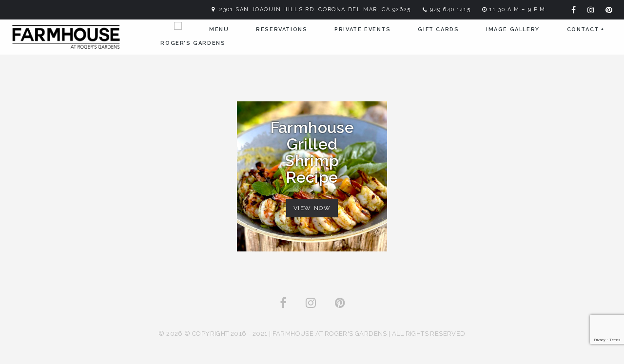

--- FILE ---
content_type: text/html; charset=UTF-8
request_url: https://farmhouse.rogersgardens.com/contentboxes/farmhouse-grilled-shrimp-and-rice-noodles-with-cilantro-thai-basil-lemon-basil-and-spearmint-recipe/
body_size: 11181
content:
<!DOCTYPE html>

<html lang="en-US">

<head>
	<meta charset="UTF-8">
	<meta name="viewport" content="width=device-width, initial-scale=1">
	<meta name='robots' content='index, follow, max-image-preview:large, max-snippet:-1, max-video-preview:-1' />

	<!-- This site is optimized with the Yoast SEO plugin v26.7 - https://yoast.com/wordpress/plugins/seo/ -->
	<title>Farmhouse Grilled Shrimp and Rice Noodles with Cilantro, Thai Basil, Lemon Basil, and Spearmint Recipe - Farmhouse at Roger&#039;s Gardens</title>
	<link rel="canonical" href="https://farmhouse.rogersgardens.com/contentboxes/farmhouse-grilled-shrimp-and-rice-noodles-with-cilantro-thai-basil-lemon-basil-and-spearmint-recipe/" />
	<meta property="og:locale" content="en_US" />
	<meta property="og:type" content="article" />
	<meta property="og:title" content="Farmhouse Grilled Shrimp and Rice Noodles with Cilantro, Thai Basil, Lemon Basil, and Spearmint Recipe - Farmhouse at Roger&#039;s Gardens" />
	<meta property="og:url" content="https://farmhouse.rogersgardens.com/contentboxes/farmhouse-grilled-shrimp-and-rice-noodles-with-cilantro-thai-basil-lemon-basil-and-spearmint-recipe/" />
	<meta property="og:site_name" content="Farmhouse at Roger&#039;s Gardens" />
	<meta property="article:modified_time" content="2023-03-29T17:09:38+00:00" />
	<meta property="og:image" content="https://farmhouse.rogersgardens.com/wp-content/uploads/2023/03/Shrimp_Dish.jpg" />
	<meta property="og:image:width" content="1500" />
	<meta property="og:image:height" content="1286" />
	<meta property="og:image:type" content="image/jpeg" />
	<meta name="twitter:card" content="summary_large_image" />
	<script type="application/ld+json" class="yoast-schema-graph">{"@context":"https://schema.org","@graph":[{"@type":"WebPage","@id":"https://farmhouse.rogersgardens.com/contentboxes/farmhouse-grilled-shrimp-and-rice-noodles-with-cilantro-thai-basil-lemon-basil-and-spearmint-recipe/","url":"https://farmhouse.rogersgardens.com/contentboxes/farmhouse-grilled-shrimp-and-rice-noodles-with-cilantro-thai-basil-lemon-basil-and-spearmint-recipe/","name":"Farmhouse Grilled Shrimp and Rice Noodles with Cilantro, Thai Basil, Lemon Basil, and Spearmint Recipe - Farmhouse at Roger&#039;s Gardens","isPartOf":{"@id":"https://farmhouse.rogersgardens.com/#website"},"primaryImageOfPage":{"@id":"https://farmhouse.rogersgardens.com/contentboxes/farmhouse-grilled-shrimp-and-rice-noodles-with-cilantro-thai-basil-lemon-basil-and-spearmint-recipe/#primaryimage"},"image":{"@id":"https://farmhouse.rogersgardens.com/contentboxes/farmhouse-grilled-shrimp-and-rice-noodles-with-cilantro-thai-basil-lemon-basil-and-spearmint-recipe/#primaryimage"},"thumbnailUrl":"https://farmhouse.rogersgardens.com/wp-content/uploads/2023/03/Shrimp_Dish.jpg","datePublished":"2023-03-29T14:36:26+00:00","dateModified":"2023-03-29T17:09:38+00:00","breadcrumb":{"@id":"https://farmhouse.rogersgardens.com/contentboxes/farmhouse-grilled-shrimp-and-rice-noodles-with-cilantro-thai-basil-lemon-basil-and-spearmint-recipe/#breadcrumb"},"inLanguage":"en-US","potentialAction":[{"@type":"ReadAction","target":["https://farmhouse.rogersgardens.com/contentboxes/farmhouse-grilled-shrimp-and-rice-noodles-with-cilantro-thai-basil-lemon-basil-and-spearmint-recipe/"]}]},{"@type":"ImageObject","inLanguage":"en-US","@id":"https://farmhouse.rogersgardens.com/contentboxes/farmhouse-grilled-shrimp-and-rice-noodles-with-cilantro-thai-basil-lemon-basil-and-spearmint-recipe/#primaryimage","url":"https://farmhouse.rogersgardens.com/wp-content/uploads/2023/03/Shrimp_Dish.jpg","contentUrl":"https://farmhouse.rogersgardens.com/wp-content/uploads/2023/03/Shrimp_Dish.jpg","width":1500,"height":1286,"caption":"Farmhouse Grilled Shrimp and Rice Noodles with Cilantro, Thai Basil, Lemon Basil, and Spearmint"},{"@type":"BreadcrumbList","@id":"https://farmhouse.rogersgardens.com/contentboxes/farmhouse-grilled-shrimp-and-rice-noodles-with-cilantro-thai-basil-lemon-basil-and-spearmint-recipe/#breadcrumb","itemListElement":[{"@type":"ListItem","position":1,"name":"Home","item":"https://farmhouse.rogersgardens.com/"},{"@type":"ListItem","position":2,"name":"Farmhouse Grilled Shrimp and Rice Noodles with Cilantro, Thai Basil, Lemon Basil, and Spearmint Recipe"}]},{"@type":"WebSite","@id":"https://farmhouse.rogersgardens.com/#website","url":"https://farmhouse.rogersgardens.com/","name":"Farmhouse at Roger's Gardens","description":"Farmhouse at Roger&#039;s Gardens","publisher":{"@id":"https://farmhouse.rogersgardens.com/#organization"},"potentialAction":[{"@type":"SearchAction","target":{"@type":"EntryPoint","urlTemplate":"https://farmhouse.rogersgardens.com/?s={search_term_string}"},"query-input":{"@type":"PropertyValueSpecification","valueRequired":true,"valueName":"search_term_string"}}],"inLanguage":"en-US"},{"@type":"Organization","@id":"https://farmhouse.rogersgardens.com/#organization","name":"FARMHOUSE at Roger's Gardens","url":"https://farmhouse.rogersgardens.com/","logo":{"@type":"ImageObject","inLanguage":"en-US","@id":"https://farmhouse.rogersgardens.com/#/schema/logo/image/","url":"https://farmhouse.rogersgardens.com/wp-content/uploads/2021/11/FH_Tab_Logo.jpg","contentUrl":"https://farmhouse.rogersgardens.com/wp-content/uploads/2021/11/FH_Tab_Logo.jpg","width":512,"height":512,"caption":"FARMHOUSE at Roger's Gardens"},"image":{"@id":"https://farmhouse.rogersgardens.com/#/schema/logo/image/"}}]}</script>
	<!-- / Yoast SEO plugin. -->


<link rel='dns-prefetch' href='//static.klaviyo.com' />
<link rel='dns-prefetch' href='//fonts.googleapis.com' />
<link rel="alternate" type="application/rss+xml" title="Farmhouse at Roger&#039;s Gardens &raquo; Feed" href="https://farmhouse.rogersgardens.com/feed/" />
<link rel="alternate" type="application/rss+xml" title="Farmhouse at Roger&#039;s Gardens &raquo; Comments Feed" href="https://farmhouse.rogersgardens.com/comments/feed/" />
<link rel="alternate" title="oEmbed (JSON)" type="application/json+oembed" href="https://farmhouse.rogersgardens.com/wp-json/oembed/1.0/embed?url=https%3A%2F%2Ffarmhouse.rogersgardens.com%2Fcontentboxes%2Ffarmhouse-grilled-shrimp-and-rice-noodles-with-cilantro-thai-basil-lemon-basil-and-spearmint-recipe%2F" />
<link rel="alternate" title="oEmbed (XML)" type="text/xml+oembed" href="https://farmhouse.rogersgardens.com/wp-json/oembed/1.0/embed?url=https%3A%2F%2Ffarmhouse.rogersgardens.com%2Fcontentboxes%2Ffarmhouse-grilled-shrimp-and-rice-noodles-with-cilantro-thai-basil-lemon-basil-and-spearmint-recipe%2F&#038;format=xml" />
<style id='wp-img-auto-sizes-contain-inline-css' type='text/css'>
img:is([sizes=auto i],[sizes^="auto," i]){contain-intrinsic-size:3000px 1500px}
/*# sourceURL=wp-img-auto-sizes-contain-inline-css */
</style>
<link rel='stylesheet' id='spoon-shortcodes-css' href='https://farmhouse.rogersgardens.com/wp-content/plugins/spoon-shortcodes/css/shortcodes.css?ver=screen' type='text/css' media='all' />
<link rel='stylesheet' id='sbi_styles-css' href='https://farmhouse.rogersgardens.com/wp-content/plugins/instagram-feed/css/sbi-styles.min.css?ver=6.10.0' type='text/css' media='all' />
<style id='wp-emoji-styles-inline-css' type='text/css'>

	img.wp-smiley, img.emoji {
		display: inline !important;
		border: none !important;
		box-shadow: none !important;
		height: 1em !important;
		width: 1em !important;
		margin: 0 0.07em !important;
		vertical-align: -0.1em !important;
		background: none !important;
		padding: 0 !important;
	}
/*# sourceURL=wp-emoji-styles-inline-css */
</style>
<style id='wp-block-library-inline-css' type='text/css'>
:root{--wp-block-synced-color:#7a00df;--wp-block-synced-color--rgb:122,0,223;--wp-bound-block-color:var(--wp-block-synced-color);--wp-editor-canvas-background:#ddd;--wp-admin-theme-color:#007cba;--wp-admin-theme-color--rgb:0,124,186;--wp-admin-theme-color-darker-10:#006ba1;--wp-admin-theme-color-darker-10--rgb:0,107,160.5;--wp-admin-theme-color-darker-20:#005a87;--wp-admin-theme-color-darker-20--rgb:0,90,135;--wp-admin-border-width-focus:2px}@media (min-resolution:192dpi){:root{--wp-admin-border-width-focus:1.5px}}.wp-element-button{cursor:pointer}:root .has-very-light-gray-background-color{background-color:#eee}:root .has-very-dark-gray-background-color{background-color:#313131}:root .has-very-light-gray-color{color:#eee}:root .has-very-dark-gray-color{color:#313131}:root .has-vivid-green-cyan-to-vivid-cyan-blue-gradient-background{background:linear-gradient(135deg,#00d084,#0693e3)}:root .has-purple-crush-gradient-background{background:linear-gradient(135deg,#34e2e4,#4721fb 50%,#ab1dfe)}:root .has-hazy-dawn-gradient-background{background:linear-gradient(135deg,#faaca8,#dad0ec)}:root .has-subdued-olive-gradient-background{background:linear-gradient(135deg,#fafae1,#67a671)}:root .has-atomic-cream-gradient-background{background:linear-gradient(135deg,#fdd79a,#004a59)}:root .has-nightshade-gradient-background{background:linear-gradient(135deg,#330968,#31cdcf)}:root .has-midnight-gradient-background{background:linear-gradient(135deg,#020381,#2874fc)}:root{--wp--preset--font-size--normal:16px;--wp--preset--font-size--huge:42px}.has-regular-font-size{font-size:1em}.has-larger-font-size{font-size:2.625em}.has-normal-font-size{font-size:var(--wp--preset--font-size--normal)}.has-huge-font-size{font-size:var(--wp--preset--font-size--huge)}.has-text-align-center{text-align:center}.has-text-align-left{text-align:left}.has-text-align-right{text-align:right}.has-fit-text{white-space:nowrap!important}#end-resizable-editor-section{display:none}.aligncenter{clear:both}.items-justified-left{justify-content:flex-start}.items-justified-center{justify-content:center}.items-justified-right{justify-content:flex-end}.items-justified-space-between{justify-content:space-between}.screen-reader-text{border:0;clip-path:inset(50%);height:1px;margin:-1px;overflow:hidden;padding:0;position:absolute;width:1px;word-wrap:normal!important}.screen-reader-text:focus{background-color:#ddd;clip-path:none;color:#444;display:block;font-size:1em;height:auto;left:5px;line-height:normal;padding:15px 23px 14px;text-decoration:none;top:5px;width:auto;z-index:100000}html :where(.has-border-color){border-style:solid}html :where([style*=border-top-color]){border-top-style:solid}html :where([style*=border-right-color]){border-right-style:solid}html :where([style*=border-bottom-color]){border-bottom-style:solid}html :where([style*=border-left-color]){border-left-style:solid}html :where([style*=border-width]){border-style:solid}html :where([style*=border-top-width]){border-top-style:solid}html :where([style*=border-right-width]){border-right-style:solid}html :where([style*=border-bottom-width]){border-bottom-style:solid}html :where([style*=border-left-width]){border-left-style:solid}html :where(img[class*=wp-image-]){height:auto;max-width:100%}:where(figure){margin:0 0 1em}html :where(.is-position-sticky){--wp-admin--admin-bar--position-offset:var(--wp-admin--admin-bar--height,0px)}@media screen and (max-width:600px){html :where(.is-position-sticky){--wp-admin--admin-bar--position-offset:0px}}

/*# sourceURL=wp-block-library-inline-css */
</style><style id='global-styles-inline-css' type='text/css'>
:root{--wp--preset--aspect-ratio--square: 1;--wp--preset--aspect-ratio--4-3: 4/3;--wp--preset--aspect-ratio--3-4: 3/4;--wp--preset--aspect-ratio--3-2: 3/2;--wp--preset--aspect-ratio--2-3: 2/3;--wp--preset--aspect-ratio--16-9: 16/9;--wp--preset--aspect-ratio--9-16: 9/16;--wp--preset--color--black: #000000;--wp--preset--color--cyan-bluish-gray: #abb8c3;--wp--preset--color--white: #ffffff;--wp--preset--color--pale-pink: #f78da7;--wp--preset--color--vivid-red: #cf2e2e;--wp--preset--color--luminous-vivid-orange: #ff6900;--wp--preset--color--luminous-vivid-amber: #fcb900;--wp--preset--color--light-green-cyan: #7bdcb5;--wp--preset--color--vivid-green-cyan: #00d084;--wp--preset--color--pale-cyan-blue: #8ed1fc;--wp--preset--color--vivid-cyan-blue: #0693e3;--wp--preset--color--vivid-purple: #9b51e0;--wp--preset--color--yellow: #f9ba00;--wp--preset--color--orange: #f1592a;--wp--preset--color--redorange: #ff4229;--wp--preset--color--lightred: #ef3f3c;--wp--preset--color--red: #ed2528;--wp--preset--color--darkred: #c3102f;--wp--preset--color--turquoise: #18cece;--wp--preset--color--blue: #14b8f5;--wp--preset--color--darkblue: #2980b9;--wp--preset--color--goldenbrown: #c2ad6e;--wp--preset--color--brown: #c39f76;--wp--preset--color--darkgoldenbrown: #9a8764;--wp--preset--color--grey: #ddd;--wp--preset--color--darkgrey: #4a4c4e;--wp--preset--color--almostblack: #303033;--wp--preset--gradient--vivid-cyan-blue-to-vivid-purple: linear-gradient(135deg,rgb(6,147,227) 0%,rgb(155,81,224) 100%);--wp--preset--gradient--light-green-cyan-to-vivid-green-cyan: linear-gradient(135deg,rgb(122,220,180) 0%,rgb(0,208,130) 100%);--wp--preset--gradient--luminous-vivid-amber-to-luminous-vivid-orange: linear-gradient(135deg,rgb(252,185,0) 0%,rgb(255,105,0) 100%);--wp--preset--gradient--luminous-vivid-orange-to-vivid-red: linear-gradient(135deg,rgb(255,105,0) 0%,rgb(207,46,46) 100%);--wp--preset--gradient--very-light-gray-to-cyan-bluish-gray: linear-gradient(135deg,rgb(238,238,238) 0%,rgb(169,184,195) 100%);--wp--preset--gradient--cool-to-warm-spectrum: linear-gradient(135deg,rgb(74,234,220) 0%,rgb(151,120,209) 20%,rgb(207,42,186) 40%,rgb(238,44,130) 60%,rgb(251,105,98) 80%,rgb(254,248,76) 100%);--wp--preset--gradient--blush-light-purple: linear-gradient(135deg,rgb(255,206,236) 0%,rgb(152,150,240) 100%);--wp--preset--gradient--blush-bordeaux: linear-gradient(135deg,rgb(254,205,165) 0%,rgb(254,45,45) 50%,rgb(107,0,62) 100%);--wp--preset--gradient--luminous-dusk: linear-gradient(135deg,rgb(255,203,112) 0%,rgb(199,81,192) 50%,rgb(65,88,208) 100%);--wp--preset--gradient--pale-ocean: linear-gradient(135deg,rgb(255,245,203) 0%,rgb(182,227,212) 50%,rgb(51,167,181) 100%);--wp--preset--gradient--electric-grass: linear-gradient(135deg,rgb(202,248,128) 0%,rgb(113,206,126) 100%);--wp--preset--gradient--midnight: linear-gradient(135deg,rgb(2,3,129) 0%,rgb(40,116,252) 100%);--wp--preset--font-size--small: 13px;--wp--preset--font-size--medium: 20px;--wp--preset--font-size--large: 36px;--wp--preset--font-size--x-large: 42px;--wp--preset--spacing--20: 0.44rem;--wp--preset--spacing--30: 0.67rem;--wp--preset--spacing--40: 1rem;--wp--preset--spacing--50: 1.5rem;--wp--preset--spacing--60: 2.25rem;--wp--preset--spacing--70: 3.38rem;--wp--preset--spacing--80: 5.06rem;--wp--preset--shadow--natural: 6px 6px 9px rgba(0, 0, 0, 0.2);--wp--preset--shadow--deep: 12px 12px 50px rgba(0, 0, 0, 0.4);--wp--preset--shadow--sharp: 6px 6px 0px rgba(0, 0, 0, 0.2);--wp--preset--shadow--outlined: 6px 6px 0px -3px rgb(255, 255, 255), 6px 6px rgb(0, 0, 0);--wp--preset--shadow--crisp: 6px 6px 0px rgb(0, 0, 0);}:where(.is-layout-flex){gap: 0.5em;}:where(.is-layout-grid){gap: 0.5em;}body .is-layout-flex{display: flex;}.is-layout-flex{flex-wrap: wrap;align-items: center;}.is-layout-flex > :is(*, div){margin: 0;}body .is-layout-grid{display: grid;}.is-layout-grid > :is(*, div){margin: 0;}:where(.wp-block-columns.is-layout-flex){gap: 2em;}:where(.wp-block-columns.is-layout-grid){gap: 2em;}:where(.wp-block-post-template.is-layout-flex){gap: 1.25em;}:where(.wp-block-post-template.is-layout-grid){gap: 1.25em;}.has-black-color{color: var(--wp--preset--color--black) !important;}.has-cyan-bluish-gray-color{color: var(--wp--preset--color--cyan-bluish-gray) !important;}.has-white-color{color: var(--wp--preset--color--white) !important;}.has-pale-pink-color{color: var(--wp--preset--color--pale-pink) !important;}.has-vivid-red-color{color: var(--wp--preset--color--vivid-red) !important;}.has-luminous-vivid-orange-color{color: var(--wp--preset--color--luminous-vivid-orange) !important;}.has-luminous-vivid-amber-color{color: var(--wp--preset--color--luminous-vivid-amber) !important;}.has-light-green-cyan-color{color: var(--wp--preset--color--light-green-cyan) !important;}.has-vivid-green-cyan-color{color: var(--wp--preset--color--vivid-green-cyan) !important;}.has-pale-cyan-blue-color{color: var(--wp--preset--color--pale-cyan-blue) !important;}.has-vivid-cyan-blue-color{color: var(--wp--preset--color--vivid-cyan-blue) !important;}.has-vivid-purple-color{color: var(--wp--preset--color--vivid-purple) !important;}.has-black-background-color{background-color: var(--wp--preset--color--black) !important;}.has-cyan-bluish-gray-background-color{background-color: var(--wp--preset--color--cyan-bluish-gray) !important;}.has-white-background-color{background-color: var(--wp--preset--color--white) !important;}.has-pale-pink-background-color{background-color: var(--wp--preset--color--pale-pink) !important;}.has-vivid-red-background-color{background-color: var(--wp--preset--color--vivid-red) !important;}.has-luminous-vivid-orange-background-color{background-color: var(--wp--preset--color--luminous-vivid-orange) !important;}.has-luminous-vivid-amber-background-color{background-color: var(--wp--preset--color--luminous-vivid-amber) !important;}.has-light-green-cyan-background-color{background-color: var(--wp--preset--color--light-green-cyan) !important;}.has-vivid-green-cyan-background-color{background-color: var(--wp--preset--color--vivid-green-cyan) !important;}.has-pale-cyan-blue-background-color{background-color: var(--wp--preset--color--pale-cyan-blue) !important;}.has-vivid-cyan-blue-background-color{background-color: var(--wp--preset--color--vivid-cyan-blue) !important;}.has-vivid-purple-background-color{background-color: var(--wp--preset--color--vivid-purple) !important;}.has-black-border-color{border-color: var(--wp--preset--color--black) !important;}.has-cyan-bluish-gray-border-color{border-color: var(--wp--preset--color--cyan-bluish-gray) !important;}.has-white-border-color{border-color: var(--wp--preset--color--white) !important;}.has-pale-pink-border-color{border-color: var(--wp--preset--color--pale-pink) !important;}.has-vivid-red-border-color{border-color: var(--wp--preset--color--vivid-red) !important;}.has-luminous-vivid-orange-border-color{border-color: var(--wp--preset--color--luminous-vivid-orange) !important;}.has-luminous-vivid-amber-border-color{border-color: var(--wp--preset--color--luminous-vivid-amber) !important;}.has-light-green-cyan-border-color{border-color: var(--wp--preset--color--light-green-cyan) !important;}.has-vivid-green-cyan-border-color{border-color: var(--wp--preset--color--vivid-green-cyan) !important;}.has-pale-cyan-blue-border-color{border-color: var(--wp--preset--color--pale-cyan-blue) !important;}.has-vivid-cyan-blue-border-color{border-color: var(--wp--preset--color--vivid-cyan-blue) !important;}.has-vivid-purple-border-color{border-color: var(--wp--preset--color--vivid-purple) !important;}.has-vivid-cyan-blue-to-vivid-purple-gradient-background{background: var(--wp--preset--gradient--vivid-cyan-blue-to-vivid-purple) !important;}.has-light-green-cyan-to-vivid-green-cyan-gradient-background{background: var(--wp--preset--gradient--light-green-cyan-to-vivid-green-cyan) !important;}.has-luminous-vivid-amber-to-luminous-vivid-orange-gradient-background{background: var(--wp--preset--gradient--luminous-vivid-amber-to-luminous-vivid-orange) !important;}.has-luminous-vivid-orange-to-vivid-red-gradient-background{background: var(--wp--preset--gradient--luminous-vivid-orange-to-vivid-red) !important;}.has-very-light-gray-to-cyan-bluish-gray-gradient-background{background: var(--wp--preset--gradient--very-light-gray-to-cyan-bluish-gray) !important;}.has-cool-to-warm-spectrum-gradient-background{background: var(--wp--preset--gradient--cool-to-warm-spectrum) !important;}.has-blush-light-purple-gradient-background{background: var(--wp--preset--gradient--blush-light-purple) !important;}.has-blush-bordeaux-gradient-background{background: var(--wp--preset--gradient--blush-bordeaux) !important;}.has-luminous-dusk-gradient-background{background: var(--wp--preset--gradient--luminous-dusk) !important;}.has-pale-ocean-gradient-background{background: var(--wp--preset--gradient--pale-ocean) !important;}.has-electric-grass-gradient-background{background: var(--wp--preset--gradient--electric-grass) !important;}.has-midnight-gradient-background{background: var(--wp--preset--gradient--midnight) !important;}.has-small-font-size{font-size: var(--wp--preset--font-size--small) !important;}.has-medium-font-size{font-size: var(--wp--preset--font-size--medium) !important;}.has-large-font-size{font-size: var(--wp--preset--font-size--large) !important;}.has-x-large-font-size{font-size: var(--wp--preset--font-size--x-large) !important;}
/*# sourceURL=global-styles-inline-css */
</style>

<style id='classic-theme-styles-inline-css' type='text/css'>
/*! This file is auto-generated */
.wp-block-button__link{color:#fff;background-color:#32373c;border-radius:9999px;box-shadow:none;text-decoration:none;padding:calc(.667em + 2px) calc(1.333em + 2px);font-size:1.125em}.wp-block-file__button{background:#32373c;color:#fff;text-decoration:none}
/*# sourceURL=/wp-includes/css/classic-themes.min.css */
</style>
<link rel='stylesheet' id='contact-form-7-css' href='https://farmhouse.rogersgardens.com/wp-content/plugins/contact-form-7/includes/css/styles.css?ver=6.1.4' type='text/css' media='all' />
<link rel='stylesheet' id='rs-plugin-settings-css' href='https://farmhouse.rogersgardens.com/wp-content/plugins/revslider/public/assets/css/rs6.css?ver=6.3.5' type='text/css' media='all' />
<style id='rs-plugin-settings-inline-css' type='text/css'>
#rs-demo-id {}
/*# sourceURL=rs-plugin-settings-inline-css */
</style>
<link rel='stylesheet' id='spoon-fonts-css' href='https://fonts.googleapis.com/css?family=Roboto+Condensed%3A300%2C400%2C700%7COpen+Sans%3A300%2C400%2C600%2C700%2C800%7CRaleway%3A400%7CRaleway%3A400%2C600&#038;subset=latin%2Clatin-ext&#038;ver=1.0.0' type='text/css' media='all' />
<link rel='stylesheet' id='font-awesome-css' href='https://farmhouse.rogersgardens.com/wp-content/themes/spoon/fonts/fontawesome/css/font-awesome.min.css?ver=screen' type='text/css' media='all' />
<link rel='stylesheet' id='iconfont-pe-stroke-css' href='https://farmhouse.rogersgardens.com/wp-content/themes/spoon/fonts/pe-icon-7-stroke/css/pe-icon-7-stroke.css?ver=screen' type='text/css' media='all' />
<link rel='stylesheet' id='iconfont-pe-stroke-helper-css' href='https://farmhouse.rogersgardens.com/wp-content/themes/spoon/fonts/pe-icon-7-stroke/css/helper.css?ver=screen' type='text/css' media='all' />
<link rel='stylesheet' id='spoon-style-css' href='https://farmhouse.rogersgardens.com/wp-content/themes/spoon/style.css?ver=6.9' type='text/css' media='all' />
<style id='spoon-style-inline-css' type='text/css'>
 
		#topinfo {
		background-color: #202226;
		}
		 
		#topinfo,
		#topinfo a,
		#topinfo a:link,
		#topinfo a:visited,
		#topinfo .socialicons i {
		color: #ffffff;
		}
		 
		#topinfo, #topinfo i  {
			font-size: 11px;
			}
		 
		#logo-navi-wrap  {
			background-color: rgba(255,255,255,0.90);
			}
		 
		.sf-menu a, 
                .sf-menu a:visited, 
                .sf-menu li a, 
                .sf-menu li a:active  {
			color: #2f373c;
			}
		 
		.sf-menu a  {
			font-size: 11px;
			}
		 
		#copyright-text,
                #copyright-text,
		#copyright-text a,
		#copyright-text a:link,
		#copyright-text a:visited,
                #footer .socialicons i {
			color: #bbbbbb;
			}
		 
		#topinfo a:active,
		#topinfo a:hover,
		#topinfo .socialicons i:hover,  
		.postinfo a:hover,
		a, 
		a:active,
		a:visited,
		.sf-menu a.active,
		.sf-menu li:hover,
		.sf-menu .sfHover,
		.sf-menu a:hover,
		.current-menu-ancestor a,
		.current-menu-parent a,
		ul.sf-menu .current-menu-item:not(.gxg-home) a,
		.slicknav_menu .slicknav_nav a:active,
		.slicknav_menu .slicknav_nav a:hover,
		.slicknav_menu .slicknav_nav .current-menu-item:not(.gxg-home) a,
		h1 a:hover, h1 a:active,
		h2 a:hover, h2 a:active,
		h3 a:hover, h3 a:active,
		h4 a:hover, h4 a:active,
		h5 a:hover, h5 a:active,
		h6 a:hover, h6 a:active,
		#footer-widget-area a:hover,
		#footer-widget-area a:active,
		#copyright-text a:hover,
		#copyright-text a:active,
		.sf-menu ul li a:hover,
		#topnavi .sbOptions a:hover,
		#topnavi .sbOptions a:focus,
		#topnavi .sbOptions a.sbFocus,
		#sidebar a:hover,
		.single-blogentry .share a:hover,
		.more-link i,     
		.menu-tabs .ui-tabs-active .button,
		.comment-nr a:hover,
		h3#reply-title a,
		ul.single-postinfo li a:hover,
		.specialmenuitem
		li.author a:hover,
		.socialicons i:hover, 
		#footer .socialicons i:hover,
		.themecolor  {
			color: #c2ad6e;
			}
		 
		.highlight1,
		.highlight2,
		#sidebar .tagcloud a,
		ul.login li a:hover,
		span.page-numbers,
		.form-submit > input,
		input[type='submit'],
		#commentform #submit,
		.gallery-resize-icon,
		.separator-line-colored {
			background-color: #c2ad6e;
			}
		 
		input[type='submit'],
		.specialmenuitem {
			border: 2px solid #c2ad6e;
			}
		 
		.sticky .post-inner  {
			color: 4px solid #c2ad6e;
			}
		 
		a:hover,
	        .team-title:hover,
	        .blogtitle a:hover {
			color: #ddbc6e;
			}
		 
		a.button.button-regular:hover,
	        .form-submit > input:hover,
	        #sidebar .tagcloud a:hover,
	        #submit:hover {
			background-color: #ddbc6e;
			}
		 
		body,
	        .menu-tabs .button,
	        .single-gallery-image .overlay .gallery-title,
	        .page-subtitle, #reply-title,
	        input.submit, input[type='submit'] {
			font-family: 'Raleway';
			}
		 
		h1, h2, h3, h4, h5, h6,
		#topinfo,
		.details,
		.dropcap,
		.commentlist cite, .commentlist .vcard cite.fn, .commentlist .vcard cite.fn a.url,
		.logo,
		.single-blogentry  .sharetitle,
		.comment-counter {
			font-family: 'Raleway';
			}
		 
		#topinfo,
		.widgettitle,
		.searchresults,
		.event-title,
		.pretty-date-top,
		.pretty-date-bottom,
		.team-title,
		.slide-title,
		.blog-title,
		.pagetitle,
		.page-title,
		.single-blog-title,
		.menu-cat,
		menu-category-title,
		.menu-title,
		.menu-item-title,
		.overlay .gallery-title,
		.content-box-title,
		.commentlist cite, .commentlist .vcard cite.fn, .commentlist .vcard cite.fn a.url,
		.woocommerce ul.products li.product h3, .woocommerce-page ul.products li.product h3 {
			text-transform: uppercase;
			}
		 
		.wpcf7 p,
		.wpcf7 input,
		.wpcf7 textarea {
			text-transform: uppercase;
			}
		 
		.dropshadow {
  color: #FFFFFF;
	text-shadow: 0 0 3px #000000;
	font-weight: 900;
        font-size: 18px;
}


@media screen and (max-width: 575px) {
.resize {
display: none;
}
}

@media screen and (min-width: 575px) {
.mobile {
display: none;
}
}
		
/*# sourceURL=spoon-style-inline-css */
</style>
<link rel='stylesheet' id='prettyphoto-css' href='https://farmhouse.rogersgardens.com/wp-content/themes/spoon/css/prettyphoto.css?ver=screen' type='text/css' media='all' />
<link rel='stylesheet' id='spoon-responsive-css' href='https://farmhouse.rogersgardens.com/wp-content/themes/spoon/css/layout-responsive.css?ver=screen' type='text/css' media='all' />
<link rel='stylesheet' id='slicknav-css' href='https://farmhouse.rogersgardens.com/wp-content/themes/spoon/css/slicknav.css?ver=screen' type='text/css' media='all' />
<script type="text/javascript" src="https://farmhouse.rogersgardens.com/wp-includes/js/jquery/jquery.min.js?ver=3.7.1" id="jquery-core-js"></script>
<script type="text/javascript" src="https://farmhouse.rogersgardens.com/wp-includes/js/jquery/jquery-migrate.min.js?ver=3.4.1" id="jquery-migrate-js"></script>
<script type="text/javascript" src="https://farmhouse.rogersgardens.com/wp-content/plugins/revslider/public/assets/js/rbtools.min.js?ver=6.3.5" id="tp-tools-js"></script>
<script type="text/javascript" src="https://farmhouse.rogersgardens.com/wp-content/plugins/revslider/public/assets/js/rs6.min.js?ver=6.3.5" id="revmin-js"></script>
<link rel="https://api.w.org/" href="https://farmhouse.rogersgardens.com/wp-json/" /><link rel="EditURI" type="application/rsd+xml" title="RSD" href="https://farmhouse.rogersgardens.com/xmlrpc.php?rsd" />
<meta name="generator" content="WordPress 6.9" />
<link rel='shortlink' href='https://farmhouse.rogersgardens.com/?p=5547' />

         <style type="text/css">

             .logoimage { max-height: 48px ;}

         </style>
    <style type="text/css">.recentcomments a{display:inline !important;padding:0 !important;margin:0 !important;}</style><meta name="generator" content="Powered by Slider Revolution 6.3.5 - responsive, Mobile-Friendly Slider Plugin for WordPress with comfortable drag and drop interface." />
<link rel="icon" href="https://farmhouse.rogersgardens.com/wp-content/uploads/2021/03/cropped-Icon-32x32.jpg" sizes="32x32" />
<link rel="icon" href="https://farmhouse.rogersgardens.com/wp-content/uploads/2021/03/cropped-Icon-192x192.jpg" sizes="192x192" />
<link rel="apple-touch-icon" href="https://farmhouse.rogersgardens.com/wp-content/uploads/2021/03/cropped-Icon-180x180.jpg" />
<meta name="msapplication-TileImage" content="https://farmhouse.rogersgardens.com/wp-content/uploads/2021/03/cropped-Icon-270x270.jpg" />
<script type="text/javascript">function setREVStartSize(e){
			//window.requestAnimationFrame(function() {				 
				window.RSIW = window.RSIW===undefined ? window.innerWidth : window.RSIW;	
				window.RSIH = window.RSIH===undefined ? window.innerHeight : window.RSIH;	
				try {								
					var pw = document.getElementById(e.c).parentNode.offsetWidth,
						newh;
					pw = pw===0 || isNaN(pw) ? window.RSIW : pw;
					e.tabw = e.tabw===undefined ? 0 : parseInt(e.tabw);
					e.thumbw = e.thumbw===undefined ? 0 : parseInt(e.thumbw);
					e.tabh = e.tabh===undefined ? 0 : parseInt(e.tabh);
					e.thumbh = e.thumbh===undefined ? 0 : parseInt(e.thumbh);
					e.tabhide = e.tabhide===undefined ? 0 : parseInt(e.tabhide);
					e.thumbhide = e.thumbhide===undefined ? 0 : parseInt(e.thumbhide);
					e.mh = e.mh===undefined || e.mh=="" || e.mh==="auto" ? 0 : parseInt(e.mh,0);		
					if(e.layout==="fullscreen" || e.l==="fullscreen") 						
						newh = Math.max(e.mh,window.RSIH);					
					else{					
						e.gw = Array.isArray(e.gw) ? e.gw : [e.gw];
						for (var i in e.rl) if (e.gw[i]===undefined || e.gw[i]===0) e.gw[i] = e.gw[i-1];					
						e.gh = e.el===undefined || e.el==="" || (Array.isArray(e.el) && e.el.length==0)? e.gh : e.el;
						e.gh = Array.isArray(e.gh) ? e.gh : [e.gh];
						for (var i in e.rl) if (e.gh[i]===undefined || e.gh[i]===0) e.gh[i] = e.gh[i-1];
											
						var nl = new Array(e.rl.length),
							ix = 0,						
							sl;					
						e.tabw = e.tabhide>=pw ? 0 : e.tabw;
						e.thumbw = e.thumbhide>=pw ? 0 : e.thumbw;
						e.tabh = e.tabhide>=pw ? 0 : e.tabh;
						e.thumbh = e.thumbhide>=pw ? 0 : e.thumbh;					
						for (var i in e.rl) nl[i] = e.rl[i]<window.RSIW ? 0 : e.rl[i];
						sl = nl[0];									
						for (var i in nl) if (sl>nl[i] && nl[i]>0) { sl = nl[i]; ix=i;}															
						var m = pw>(e.gw[ix]+e.tabw+e.thumbw) ? 1 : (pw-(e.tabw+e.thumbw)) / (e.gw[ix]);					
						newh =  (e.gh[ix] * m) + (e.tabh + e.thumbh);
					}				
					if(window.rs_init_css===undefined) window.rs_init_css = document.head.appendChild(document.createElement("style"));					
					document.getElementById(e.c).height = newh+"px";
					window.rs_init_css.innerHTML += "#"+e.c+"_wrapper { height: "+newh+"px }";				
				} catch(e){
					console.log("Failure at Presize of Slider:" + e)
				}					   
			//});
		  };</script>

	 
        
</head>

<body class="wp-singular contentboxes-template-default single single-contentboxes postid-5547 wp-custom-logo wp-theme-spoon no-mobile">


<header  class="stickytop"  >       

		
	
	<div id="topinfo">
			
	<div class="social-wrap">
                        <ul class="socialicons">
                                 <li> <a href="https://www.facebook.com/farmhouseatrogersgardens/" target="_blank" class="fb" > <i class="fa fa-facebook"></i> </a> </li>                        
                                 <li> <a href="https://www.instagram.com/farmhouseatrg/" target="_blank" class="instagram" > <i class="fa fa-instagram"></i> </a> </li>                        
                                 <li> <a href="https://www.pinterest.com/thefarmhouseatr/" target="_blank" class="pinterest" > <i class="fa fa-pinterest"></i> </a> </li>                        
                                                        </ul>
</div><!-- .social--><div class="location-wrap">		               

        <ul class="location location1">
        			
	        	<li><i class="fa fa-map-marker"></i>
	                      <a class="location" href="https://www.google.com/maps/place/Farmhouse+at+Roger&#039;s+Gardens/@33.6138289,-117.8670557,18.28z/data=!4m5!3m4!1s0x80dce08e2dcb16b3:0x8919b3f9ce861d03!8m2!3d33.6133042!4d-117.8672189" target="_blank"> 2301 San Joaquin Hills Rd. Corona del Mar, CA 92625 </a> 
	        	</li>
	        	                <li><i class="fa fa-phone"></i>
	                	<!--info: do not use intval on $tel_taptocall as it will strip the leading zero -->
	                        <a href="tel:9496401415" class="phonecall">949.640.1415</a>
	                </li>
	        	                <li><i class="fa fa-clock-o"></i> 11:30 a.m.– 9 p.m. </li>
	        
        </ul>

</div>
		                    

	</div>

	 <!-- END top info bar -->
		
	<!-- BEGIN logo and navigation wrap -->
	<div id="logo-navi-wrap">
               
        <!-- BEGIN logo -->
	<div class="logo logo-img custom-logo">
	      	<a href="https://farmhouse.rogersgardens.com/" rel="home">
		    	<img class="logoimage" src="https://farmhouse.rogersgardens.com/wp-content/uploads/2021/02/cropped-cropped-FH_Logo.png" alt="Farmhouse at Roger&#039;s Gardens" />
		</a>
	</div>
	

<!-- END logo -->
<nav id="topnavi" class="navi-wrap-regular">   
<div class="menu-main-menu-container"><ul id="menu-main-menu" class="sf-menu regular-menu primary-menu"><li id="menu-item-5791" class="menu-item menu-item-type-custom menu-item-object-custom"><a><a href="https://www.opentable.com/restaurant/profile/193909/reserve?rid=193909&#038;restref=193909" target="_blank" rel="noopener"><img height="60px" width="60px" src="https://www.opentable.com/restaurant-solutions/badge/ot/DC2-2025.png"></a></a></li>
<li id="menu-item-4144" class="menu-item menu-item-type-post_type menu-item-object-page"><a class="section-2077" href="https://farmhouse.rogersgardens.com#section-2077">menu</a></li>
<li id="menu-item-4551" class="menu-item menu-item-type-custom menu-item-object-custom"><a href="https://www.opentable.com/r/farmhouse-at-rogers-gardens-reservations-corona-del-mar?restref=193909&amp;lang=en-US&amp;ot_source=Restaurant%20website">reservations</a></li>
<li id="menu-item-5788" class="menu-item menu-item-type-custom menu-item-object-custom"><a href="https://www.rogersgardens.com/pages/private-events">private events</a></li>
<li id="menu-item-5198" class="menu-item menu-item-type-custom menu-item-object-custom"><a href="https://farmhouserg.cardfoundry.com/">gift cards</a></li>
<li id="menu-item-4906" class="menu-item menu-item-type-custom menu-item-object-custom"><a href="https://farmhouse.rogersgardens.com/gallery/all-images/">image gallery</a></li>
<li id="menu-item-4074" class="menu-item menu-item-type-post_type menu-item-object-page menu-item-has-children"><a class="section-2194" href="https://farmhouse.rogersgardens.com#section-2194">contact</a>
<ul class="sub-menu">
	<li id="menu-item-5060" class="menu-item menu-item-type-custom menu-item-object-custom"><a href="https://farmhouse.rogersgardens.com/accessibility-statement-for-farmhouse/">Accessibility Statement</a></li>
	<li id="menu-item-4578" class="menu-item menu-item-type-custom menu-item-object-custom"><a href="https://farmhouse.rogersgardens.com/safety-measures/">safety &#038; sustainability</a></li>
</ul>
</li>
<li id="menu-item-5811" class="menu-item menu-item-type-custom menu-item-object-custom"><a href="https://www.rogersgardens.com/">Roger&#8217;s Gardens</a></li>
</ul></div>  
</nav>


<div class="navi-wrap-responsive">
	<div class="toggle-wrap">
		<div id="toggle">
			<div class="bar"></div>
		</div>
	</div>
	<section id="navi-overlay">
		<nav> 
			<div class="menu-main-menu-container"><ul id="menu-main-menu-1" class="responsive-menu"><li id="menu-item-5791" class="menu-item menu-item-type-custom menu-item-object-custom"><a><a href="https://www.opentable.com/restaurant/profile/193909/reserve?rid=193909&#038;restref=193909" target="_blank" rel="noopener"><img height="60px" width="60px" src="https://www.opentable.com/restaurant-solutions/badge/ot/DC2-2025.png"></a></a></li>
<li id="menu-item-4144" class="menu-item menu-item-type-post_type menu-item-object-page"><a class="section-2077" href="https://farmhouse.rogersgardens.com#section-2077">menu</a></li>
<li id="menu-item-4551" class="menu-item menu-item-type-custom menu-item-object-custom"><a href="https://www.opentable.com/r/farmhouse-at-rogers-gardens-reservations-corona-del-mar?restref=193909&amp;lang=en-US&amp;ot_source=Restaurant%20website">reservations</a></li>
<li id="menu-item-5788" class="menu-item menu-item-type-custom menu-item-object-custom"><a href="https://www.rogersgardens.com/pages/private-events">private events</a></li>
<li id="menu-item-5198" class="menu-item menu-item-type-custom menu-item-object-custom"><a href="https://farmhouserg.cardfoundry.com/">gift cards</a></li>
<li id="menu-item-4906" class="menu-item menu-item-type-custom menu-item-object-custom"><a href="https://farmhouse.rogersgardens.com/gallery/all-images/">image gallery</a></li>
<li id="menu-item-4074" class="menu-item menu-item-type-post_type menu-item-object-page menu-item-has-children"><a class="section-2194" href="https://farmhouse.rogersgardens.com#section-2194">contact</a>
<ul class="sub-menu">
	<li id="menu-item-5060" class="menu-item menu-item-type-custom menu-item-object-custom"><a href="https://farmhouse.rogersgardens.com/accessibility-statement-for-farmhouse/">Accessibility Statement</a></li>
	<li id="menu-item-4578" class="menu-item menu-item-type-custom menu-item-object-custom"><a href="https://farmhouse.rogersgardens.com/safety-measures/">safety &#038; sustainability</a></li>
</ul>
</li>
<li id="menu-item-5811" class="menu-item menu-item-type-custom menu-item-object-custom"><a href="https://www.rogersgardens.com/">Roger&#8217;s Gardens</a></li>
</ul></div>		</nav>
	</section>
</div>


	</div>
           
</header>

<div class="clear"></div>

<div id="wrapper">	

        <div id="content-wrap">   

<script> (function(){ var s = document.createElement('script'); var h = document.querySelector('head') || document.body; s.src = 'https://acsbapp.com/apps/app/dist/js/app.js'; s.async = true; s.onload = function(){ acsbJS.init({ statementLink : '', footerHtml : '', hideMobile : false, hideTrigger : false, disableBgProcess : false, language : 'en', position : 'right', leadColor : '#146FF8', triggerColor : '#146FF8', triggerRadius : '50%', triggerPositionX : 'right', triggerPositionY : 'bottom', triggerIcon : 'people', triggerSize : 'bottom', triggerOffsetX : 20, triggerOffsetY : 20, mobile : { triggerSize : 'small', triggerPositionX : 'right', triggerPositionY : 'bottom', triggerOffsetX : 20, triggerOffsetY : 20, triggerRadius : '20' } }); }; h.appendChild(s); })(); </script>

        <!-- Start the Loop. -->
        
        <div class="single-contentboxes-entry">  
                        
                 

		        	<div class="isotope-box one-fourth defined square text-color-light use-defined-height  content-content-box   content-box content-box-5547" >

				
					<div class="content-box-inner" style="">
				      				      
				      		
	        					        					<div class="contentboxbgimage" style="background-image: url(https://farmhouse.rogersgardens.com/wp-content/uploads/2023/03/Shrimp_Dish-840x840.jpg);"></div>
	        					
						

						
														<div class="center-wrap">
							<div class="centered-div">
							
								<div class="contentbox-content text-align-center" style="padding-top:48px; padding-bottom:48px; padding-left:48px; padding-right:48px;" data-padding="48">

																																													 
										<div class="content-box-wysiwyg">
											<span class="dropshadow" style="font-size:32px">Farmhouse Grilled Shrimp Recipe</span>										</div> 
									
									<!-- Start HOURS --> 
																		<!-- End HOURS -->

									  
										<a href="https://farmhouse.rogersgardens.com/grilled-shrimp-and-rice-noodles-with-cilantro-thai-basil-lemon-basil-and-spearmint/"  class="button button-regular" data-color="#303033" data-hover-color="#ddbc6e" style="background:#303033; color:#ffffff; "> 
											View Now 
										</a>
																

								</div>

														</div>
							</div>  
							
						<!-- End has content -->

					</div>

				
				</div> 

			
        </div>
        
        <div class="clear"> </div>                
        
        
                      
		</div><!-- #content-->      

		<div id="back-top"> <a href="#top"> <i class="fa fa-arrow-up"></i> </a> </div>

	</div><!-- #wrapper -->
        <div class="clear"></div>

        <footer id="footer">

                <div class="social-wrap">
                        <ul class="socialicons">
                                 <li> <a href="https://www.facebook.com/farmhouseatrogersgardens/" target="_blank" class="fb" > <i class="fa fa-facebook"></i> </a> </li>                        
                                 <li> <a href="https://www.instagram.com/farmhouseatrg/" target="_blank" class="instagram" > <i class="fa fa-instagram"></i> </a> </li>                        
                                 <li> <a href="https://www.pinterest.com/thefarmhouseatr/" target="_blank" class="pinterest" > <i class="fa fa-pinterest"></i> </a> </li>                        
                                                        </ul>
</div><!-- .social--> 

                <div id="copyright-text" class="small">
                &copy;
                2026                
                © Copyright 2016 - 2021   |   Farmhouse at Roger's Gardens   |   All Rights Reserved                            
                </div>
                
        </footer><!-- #footer -->         

<script type="speculationrules">
{"prefetch":[{"source":"document","where":{"and":[{"href_matches":"/*"},{"not":{"href_matches":["/wp-*.php","/wp-admin/*","/wp-content/uploads/*","/wp-content/*","/wp-content/plugins/*","/wp-content/themes/spoon/*","/*\\?(.+)"]}},{"not":{"selector_matches":"a[rel~=\"nofollow\"]"}},{"not":{"selector_matches":".no-prefetch, .no-prefetch a"}}]},"eagerness":"conservative"}]}
</script>
<script>(function(){var s=document.createElement('script');var e = !document.body ? document.querySelector('head'):document.body;s.src='https://acsbapp.com/apps/app/dist/js/app.js';s.setAttribute('data-source', 'WordPress');s.setAttribute('data-plugin-version', '2.12');s.defer=true;s.onload=function(){acsbJS.init({
                statementLink     : '',
                footerHtml        : '',
                hideMobile        : false,
                hideTrigger       : false,
                language          : 'en',
                position          : 'left',
                leadColor         : '#146ff8',
                triggerColor      : '#146ff8',
                triggerRadius     : '50%',
                triggerPositionX  : 'right',
                triggerPositionY  : 'bottom',
                triggerIcon       : 'people',
                triggerSize       : 'medium',
                triggerOffsetX    : 20,
                triggerOffsetY    : 20,
                mobile            : {
                    triggerSize       : 'small',
                    triggerPositionX  : 'right',
                    triggerPositionY  : 'bottom',
                    triggerOffsetX    : 10,
                    triggerOffsetY    : 10,
                    triggerRadius     : '50%'
                }
            });
        };
    e.appendChild(s);}());</script><!-- Instagram Feed JS -->
<script type="text/javascript">
var sbiajaxurl = "https://farmhouse.rogersgardens.com/wp-admin/admin-ajax.php";
</script>
<script type="text/javascript" src="https://farmhouse.rogersgardens.com/wp-content/plugins/spoon-shortcodes/js/shortcodes.js?ver=1.0" id="spoon-shortcodes-js"></script>
<script async src='//static.klaviyo.com/onsite/js/XZGhW5/klaviyo.js?ver=3.7.2'></script><script type="text/javascript" src="https://farmhouse.rogersgardens.com/wp-includes/js/dist/hooks.min.js?ver=dd5603f07f9220ed27f1" id="wp-hooks-js"></script>
<script type="text/javascript" src="https://farmhouse.rogersgardens.com/wp-includes/js/dist/i18n.min.js?ver=c26c3dc7bed366793375" id="wp-i18n-js"></script>
<script type="text/javascript" id="wp-i18n-js-after">
/* <![CDATA[ */
wp.i18n.setLocaleData( { 'text direction\u0004ltr': [ 'ltr' ] } );
//# sourceURL=wp-i18n-js-after
/* ]]> */
</script>
<script type="text/javascript" src="https://farmhouse.rogersgardens.com/wp-content/plugins/contact-form-7/includes/swv/js/index.js?ver=6.1.4" id="swv-js"></script>
<script type="text/javascript" id="contact-form-7-js-before">
/* <![CDATA[ */
var wpcf7 = {
    "api": {
        "root": "https:\/\/farmhouse.rogersgardens.com\/wp-json\/",
        "namespace": "contact-form-7\/v1"
    }
};
//# sourceURL=contact-form-7-js-before
/* ]]> */
</script>
<script type="text/javascript" src="https://farmhouse.rogersgardens.com/wp-content/plugins/contact-form-7/includes/js/index.js?ver=6.1.4" id="contact-form-7-js"></script>
<script type="text/javascript" src="https://farmhouse.rogersgardens.com/wp-includes/js/jquery/ui/core.min.js?ver=1.13.3" id="jquery-ui-core-js"></script>
<script type="text/javascript" src="https://farmhouse.rogersgardens.com/wp-includes/js/jquery/ui/tabs.min.js?ver=1.13.3" id="jquery-ui-tabs-js"></script>
<script type="text/javascript" src="https://farmhouse.rogersgardens.com/wp-includes/js/imagesloaded.min.js?ver=5.0.0" id="imagesloaded-js"></script>
<script type="text/javascript" src="https://farmhouse.rogersgardens.com/wp-content/themes/spoon/js/jquery.isotope.js?ver=3.0.1" id="isotope-js"></script>
<script type="text/javascript" src="https://farmhouse.rogersgardens.com/wp-content/themes/spoon/js/jquery.waypoints.js?ver=4.0.1" id="waypoints-js"></script>
<script type="text/javascript" src="https://farmhouse.rogersgardens.com/wp-content/themes/spoon/js/jquery.waypoints-sticky.js?ver=4.0.1" id="sticky-js"></script>
<script type="text/javascript" src="https://farmhouse.rogersgardens.com/wp-content/themes/spoon/js/jquery.neatshow.js?ver=1.2" id="neatshow-js"></script>
<script type="text/javascript" src="https://farmhouse.rogersgardens.com/wp-content/themes/spoon/js/jquery.stellar.js?ver=0.6.1" id="stellar-js"></script>
<script type="text/javascript" src="https://farmhouse.rogersgardens.com/wp-content/themes/spoon/js/jquery.parallax.js?ver=1.1.3" id="parallax-js"></script>
<script type="text/javascript" src="https://farmhouse.rogersgardens.com/wp-content/themes/spoon/js/jquery.prettyphoto.js?ver=3.1.6" id="prettyphoto-js"></script>
<script type="text/javascript" src="https://farmhouse.rogersgardens.com/wp-content/themes/spoon/js/jquery.easing.js?ver=1.3" id="easing-js"></script>
<script type="text/javascript" src="https://farmhouse.rogersgardens.com/wp-content/themes/spoon/js/jquery.superfish.js?ver=1.4.8" id="superfish-js"></script>
<script type="text/javascript" src="https://farmhouse.rogersgardens.com/wp-content/themes/spoon/js/jquery.lazyload.min.js?ver=2.0.0" id="lazyload-js"></script>
<script type="text/javascript" src="https://farmhouse.rogersgardens.com/wp-content/themes/spoon/js/jquery.fittext.js?ver=1.2" id="fittext-js"></script>
<script type="text/javascript" src="https://farmhouse.rogersgardens.com/wp-content/themes/spoon/js/jquery.fitvids.js?ver=1.0" id="fitvids-js"></script>
<script type="text/javascript" src="https://farmhouse.rogersgardens.com/wp-content/themes/spoon/js/jquery.selectbox.js?ver=0.2" id="selectbox-js"></script>
<script type="text/javascript" src="https://farmhouse.rogersgardens.com/wp-content/themes/spoon/js/jquery.slicknav.js?ver=1.0.10" id="slicknav-js"></script>
<script type="text/javascript" src="https://farmhouse.rogersgardens.com/wp-content/themes/spoon/js/scripts.js?ver=%20" id="spoon-scripts-js"></script>
<script type="text/javascript" id="kl-identify-browser-js-extra">
/* <![CDATA[ */
var klUser = {"current_user_email":"","commenter_email":""};
//# sourceURL=kl-identify-browser-js-extra
/* ]]> */
</script>
<script type="text/javascript" src="https://farmhouse.rogersgardens.com/wp-content/plugins/klaviyo/inc/js/kl-identify-browser.js?ver=3.7.2" id="kl-identify-browser-js"></script>
<script type="text/javascript" src="https://www.google.com/recaptcha/api.js?render=6LeNyokUAAAAAOkUNedTxHZdPppQwnmcsco0UrgH&amp;ver=3.0" id="google-recaptcha-js"></script>
<script type="text/javascript" src="https://farmhouse.rogersgardens.com/wp-includes/js/dist/vendor/wp-polyfill.min.js?ver=3.15.0" id="wp-polyfill-js"></script>
<script type="text/javascript" id="wpcf7-recaptcha-js-before">
/* <![CDATA[ */
var wpcf7_recaptcha = {
    "sitekey": "6LeNyokUAAAAAOkUNedTxHZdPppQwnmcsco0UrgH",
    "actions": {
        "homepage": "homepage",
        "contactform": "contactform"
    }
};
//# sourceURL=wpcf7-recaptcha-js-before
/* ]]> */
</script>
<script type="text/javascript" src="https://farmhouse.rogersgardens.com/wp-content/plugins/contact-form-7/modules/recaptcha/index.js?ver=6.1.4" id="wpcf7-recaptcha-js"></script>
<script id="wp-emoji-settings" type="application/json">
{"baseUrl":"https://s.w.org/images/core/emoji/17.0.2/72x72/","ext":".png","svgUrl":"https://s.w.org/images/core/emoji/17.0.2/svg/","svgExt":".svg","source":{"concatemoji":"https://farmhouse.rogersgardens.com/wp-includes/js/wp-emoji-release.min.js?ver=6.9"}}
</script>
<script type="module">
/* <![CDATA[ */
/*! This file is auto-generated */
const a=JSON.parse(document.getElementById("wp-emoji-settings").textContent),o=(window._wpemojiSettings=a,"wpEmojiSettingsSupports"),s=["flag","emoji"];function i(e){try{var t={supportTests:e,timestamp:(new Date).valueOf()};sessionStorage.setItem(o,JSON.stringify(t))}catch(e){}}function c(e,t,n){e.clearRect(0,0,e.canvas.width,e.canvas.height),e.fillText(t,0,0);t=new Uint32Array(e.getImageData(0,0,e.canvas.width,e.canvas.height).data);e.clearRect(0,0,e.canvas.width,e.canvas.height),e.fillText(n,0,0);const a=new Uint32Array(e.getImageData(0,0,e.canvas.width,e.canvas.height).data);return t.every((e,t)=>e===a[t])}function p(e,t){e.clearRect(0,0,e.canvas.width,e.canvas.height),e.fillText(t,0,0);var n=e.getImageData(16,16,1,1);for(let e=0;e<n.data.length;e++)if(0!==n.data[e])return!1;return!0}function u(e,t,n,a){switch(t){case"flag":return n(e,"\ud83c\udff3\ufe0f\u200d\u26a7\ufe0f","\ud83c\udff3\ufe0f\u200b\u26a7\ufe0f")?!1:!n(e,"\ud83c\udde8\ud83c\uddf6","\ud83c\udde8\u200b\ud83c\uddf6")&&!n(e,"\ud83c\udff4\udb40\udc67\udb40\udc62\udb40\udc65\udb40\udc6e\udb40\udc67\udb40\udc7f","\ud83c\udff4\u200b\udb40\udc67\u200b\udb40\udc62\u200b\udb40\udc65\u200b\udb40\udc6e\u200b\udb40\udc67\u200b\udb40\udc7f");case"emoji":return!a(e,"\ud83e\u1fac8")}return!1}function f(e,t,n,a){let r;const o=(r="undefined"!=typeof WorkerGlobalScope&&self instanceof WorkerGlobalScope?new OffscreenCanvas(300,150):document.createElement("canvas")).getContext("2d",{willReadFrequently:!0}),s=(o.textBaseline="top",o.font="600 32px Arial",{});return e.forEach(e=>{s[e]=t(o,e,n,a)}),s}function r(e){var t=document.createElement("script");t.src=e,t.defer=!0,document.head.appendChild(t)}a.supports={everything:!0,everythingExceptFlag:!0},new Promise(t=>{let n=function(){try{var e=JSON.parse(sessionStorage.getItem(o));if("object"==typeof e&&"number"==typeof e.timestamp&&(new Date).valueOf()<e.timestamp+604800&&"object"==typeof e.supportTests)return e.supportTests}catch(e){}return null}();if(!n){if("undefined"!=typeof Worker&&"undefined"!=typeof OffscreenCanvas&&"undefined"!=typeof URL&&URL.createObjectURL&&"undefined"!=typeof Blob)try{var e="postMessage("+f.toString()+"("+[JSON.stringify(s),u.toString(),c.toString(),p.toString()].join(",")+"));",a=new Blob([e],{type:"text/javascript"});const r=new Worker(URL.createObjectURL(a),{name:"wpTestEmojiSupports"});return void(r.onmessage=e=>{i(n=e.data),r.terminate(),t(n)})}catch(e){}i(n=f(s,u,c,p))}t(n)}).then(e=>{for(const n in e)a.supports[n]=e[n],a.supports.everything=a.supports.everything&&a.supports[n],"flag"!==n&&(a.supports.everythingExceptFlag=a.supports.everythingExceptFlag&&a.supports[n]);var t;a.supports.everythingExceptFlag=a.supports.everythingExceptFlag&&!a.supports.flag,a.supports.everything||((t=a.source||{}).concatemoji?r(t.concatemoji):t.wpemoji&&t.twemoji&&(r(t.twemoji),r(t.wpemoji)))});
//# sourceURL=https://farmhouse.rogersgardens.com/wp-includes/js/wp-emoji-loader.min.js
/* ]]> */
</script>

</body>

</html>

--- FILE ---
content_type: text/html; charset=utf-8
request_url: https://www.google.com/recaptcha/api2/anchor?ar=1&k=6LeNyokUAAAAAOkUNedTxHZdPppQwnmcsco0UrgH&co=aHR0cHM6Ly9mYXJtaG91c2Uucm9nZXJzZ2FyZGVucy5jb206NDQz&hl=en&v=PoyoqOPhxBO7pBk68S4YbpHZ&size=invisible&anchor-ms=20000&execute-ms=30000&cb=wyrnm5pl368z
body_size: 48742
content:
<!DOCTYPE HTML><html dir="ltr" lang="en"><head><meta http-equiv="Content-Type" content="text/html; charset=UTF-8">
<meta http-equiv="X-UA-Compatible" content="IE=edge">
<title>reCAPTCHA</title>
<style type="text/css">
/* cyrillic-ext */
@font-face {
  font-family: 'Roboto';
  font-style: normal;
  font-weight: 400;
  font-stretch: 100%;
  src: url(//fonts.gstatic.com/s/roboto/v48/KFO7CnqEu92Fr1ME7kSn66aGLdTylUAMa3GUBHMdazTgWw.woff2) format('woff2');
  unicode-range: U+0460-052F, U+1C80-1C8A, U+20B4, U+2DE0-2DFF, U+A640-A69F, U+FE2E-FE2F;
}
/* cyrillic */
@font-face {
  font-family: 'Roboto';
  font-style: normal;
  font-weight: 400;
  font-stretch: 100%;
  src: url(//fonts.gstatic.com/s/roboto/v48/KFO7CnqEu92Fr1ME7kSn66aGLdTylUAMa3iUBHMdazTgWw.woff2) format('woff2');
  unicode-range: U+0301, U+0400-045F, U+0490-0491, U+04B0-04B1, U+2116;
}
/* greek-ext */
@font-face {
  font-family: 'Roboto';
  font-style: normal;
  font-weight: 400;
  font-stretch: 100%;
  src: url(//fonts.gstatic.com/s/roboto/v48/KFO7CnqEu92Fr1ME7kSn66aGLdTylUAMa3CUBHMdazTgWw.woff2) format('woff2');
  unicode-range: U+1F00-1FFF;
}
/* greek */
@font-face {
  font-family: 'Roboto';
  font-style: normal;
  font-weight: 400;
  font-stretch: 100%;
  src: url(//fonts.gstatic.com/s/roboto/v48/KFO7CnqEu92Fr1ME7kSn66aGLdTylUAMa3-UBHMdazTgWw.woff2) format('woff2');
  unicode-range: U+0370-0377, U+037A-037F, U+0384-038A, U+038C, U+038E-03A1, U+03A3-03FF;
}
/* math */
@font-face {
  font-family: 'Roboto';
  font-style: normal;
  font-weight: 400;
  font-stretch: 100%;
  src: url(//fonts.gstatic.com/s/roboto/v48/KFO7CnqEu92Fr1ME7kSn66aGLdTylUAMawCUBHMdazTgWw.woff2) format('woff2');
  unicode-range: U+0302-0303, U+0305, U+0307-0308, U+0310, U+0312, U+0315, U+031A, U+0326-0327, U+032C, U+032F-0330, U+0332-0333, U+0338, U+033A, U+0346, U+034D, U+0391-03A1, U+03A3-03A9, U+03B1-03C9, U+03D1, U+03D5-03D6, U+03F0-03F1, U+03F4-03F5, U+2016-2017, U+2034-2038, U+203C, U+2040, U+2043, U+2047, U+2050, U+2057, U+205F, U+2070-2071, U+2074-208E, U+2090-209C, U+20D0-20DC, U+20E1, U+20E5-20EF, U+2100-2112, U+2114-2115, U+2117-2121, U+2123-214F, U+2190, U+2192, U+2194-21AE, U+21B0-21E5, U+21F1-21F2, U+21F4-2211, U+2213-2214, U+2216-22FF, U+2308-230B, U+2310, U+2319, U+231C-2321, U+2336-237A, U+237C, U+2395, U+239B-23B7, U+23D0, U+23DC-23E1, U+2474-2475, U+25AF, U+25B3, U+25B7, U+25BD, U+25C1, U+25CA, U+25CC, U+25FB, U+266D-266F, U+27C0-27FF, U+2900-2AFF, U+2B0E-2B11, U+2B30-2B4C, U+2BFE, U+3030, U+FF5B, U+FF5D, U+1D400-1D7FF, U+1EE00-1EEFF;
}
/* symbols */
@font-face {
  font-family: 'Roboto';
  font-style: normal;
  font-weight: 400;
  font-stretch: 100%;
  src: url(//fonts.gstatic.com/s/roboto/v48/KFO7CnqEu92Fr1ME7kSn66aGLdTylUAMaxKUBHMdazTgWw.woff2) format('woff2');
  unicode-range: U+0001-000C, U+000E-001F, U+007F-009F, U+20DD-20E0, U+20E2-20E4, U+2150-218F, U+2190, U+2192, U+2194-2199, U+21AF, U+21E6-21F0, U+21F3, U+2218-2219, U+2299, U+22C4-22C6, U+2300-243F, U+2440-244A, U+2460-24FF, U+25A0-27BF, U+2800-28FF, U+2921-2922, U+2981, U+29BF, U+29EB, U+2B00-2BFF, U+4DC0-4DFF, U+FFF9-FFFB, U+10140-1018E, U+10190-1019C, U+101A0, U+101D0-101FD, U+102E0-102FB, U+10E60-10E7E, U+1D2C0-1D2D3, U+1D2E0-1D37F, U+1F000-1F0FF, U+1F100-1F1AD, U+1F1E6-1F1FF, U+1F30D-1F30F, U+1F315, U+1F31C, U+1F31E, U+1F320-1F32C, U+1F336, U+1F378, U+1F37D, U+1F382, U+1F393-1F39F, U+1F3A7-1F3A8, U+1F3AC-1F3AF, U+1F3C2, U+1F3C4-1F3C6, U+1F3CA-1F3CE, U+1F3D4-1F3E0, U+1F3ED, U+1F3F1-1F3F3, U+1F3F5-1F3F7, U+1F408, U+1F415, U+1F41F, U+1F426, U+1F43F, U+1F441-1F442, U+1F444, U+1F446-1F449, U+1F44C-1F44E, U+1F453, U+1F46A, U+1F47D, U+1F4A3, U+1F4B0, U+1F4B3, U+1F4B9, U+1F4BB, U+1F4BF, U+1F4C8-1F4CB, U+1F4D6, U+1F4DA, U+1F4DF, U+1F4E3-1F4E6, U+1F4EA-1F4ED, U+1F4F7, U+1F4F9-1F4FB, U+1F4FD-1F4FE, U+1F503, U+1F507-1F50B, U+1F50D, U+1F512-1F513, U+1F53E-1F54A, U+1F54F-1F5FA, U+1F610, U+1F650-1F67F, U+1F687, U+1F68D, U+1F691, U+1F694, U+1F698, U+1F6AD, U+1F6B2, U+1F6B9-1F6BA, U+1F6BC, U+1F6C6-1F6CF, U+1F6D3-1F6D7, U+1F6E0-1F6EA, U+1F6F0-1F6F3, U+1F6F7-1F6FC, U+1F700-1F7FF, U+1F800-1F80B, U+1F810-1F847, U+1F850-1F859, U+1F860-1F887, U+1F890-1F8AD, U+1F8B0-1F8BB, U+1F8C0-1F8C1, U+1F900-1F90B, U+1F93B, U+1F946, U+1F984, U+1F996, U+1F9E9, U+1FA00-1FA6F, U+1FA70-1FA7C, U+1FA80-1FA89, U+1FA8F-1FAC6, U+1FACE-1FADC, U+1FADF-1FAE9, U+1FAF0-1FAF8, U+1FB00-1FBFF;
}
/* vietnamese */
@font-face {
  font-family: 'Roboto';
  font-style: normal;
  font-weight: 400;
  font-stretch: 100%;
  src: url(//fonts.gstatic.com/s/roboto/v48/KFO7CnqEu92Fr1ME7kSn66aGLdTylUAMa3OUBHMdazTgWw.woff2) format('woff2');
  unicode-range: U+0102-0103, U+0110-0111, U+0128-0129, U+0168-0169, U+01A0-01A1, U+01AF-01B0, U+0300-0301, U+0303-0304, U+0308-0309, U+0323, U+0329, U+1EA0-1EF9, U+20AB;
}
/* latin-ext */
@font-face {
  font-family: 'Roboto';
  font-style: normal;
  font-weight: 400;
  font-stretch: 100%;
  src: url(//fonts.gstatic.com/s/roboto/v48/KFO7CnqEu92Fr1ME7kSn66aGLdTylUAMa3KUBHMdazTgWw.woff2) format('woff2');
  unicode-range: U+0100-02BA, U+02BD-02C5, U+02C7-02CC, U+02CE-02D7, U+02DD-02FF, U+0304, U+0308, U+0329, U+1D00-1DBF, U+1E00-1E9F, U+1EF2-1EFF, U+2020, U+20A0-20AB, U+20AD-20C0, U+2113, U+2C60-2C7F, U+A720-A7FF;
}
/* latin */
@font-face {
  font-family: 'Roboto';
  font-style: normal;
  font-weight: 400;
  font-stretch: 100%;
  src: url(//fonts.gstatic.com/s/roboto/v48/KFO7CnqEu92Fr1ME7kSn66aGLdTylUAMa3yUBHMdazQ.woff2) format('woff2');
  unicode-range: U+0000-00FF, U+0131, U+0152-0153, U+02BB-02BC, U+02C6, U+02DA, U+02DC, U+0304, U+0308, U+0329, U+2000-206F, U+20AC, U+2122, U+2191, U+2193, U+2212, U+2215, U+FEFF, U+FFFD;
}
/* cyrillic-ext */
@font-face {
  font-family: 'Roboto';
  font-style: normal;
  font-weight: 500;
  font-stretch: 100%;
  src: url(//fonts.gstatic.com/s/roboto/v48/KFO7CnqEu92Fr1ME7kSn66aGLdTylUAMa3GUBHMdazTgWw.woff2) format('woff2');
  unicode-range: U+0460-052F, U+1C80-1C8A, U+20B4, U+2DE0-2DFF, U+A640-A69F, U+FE2E-FE2F;
}
/* cyrillic */
@font-face {
  font-family: 'Roboto';
  font-style: normal;
  font-weight: 500;
  font-stretch: 100%;
  src: url(//fonts.gstatic.com/s/roboto/v48/KFO7CnqEu92Fr1ME7kSn66aGLdTylUAMa3iUBHMdazTgWw.woff2) format('woff2');
  unicode-range: U+0301, U+0400-045F, U+0490-0491, U+04B0-04B1, U+2116;
}
/* greek-ext */
@font-face {
  font-family: 'Roboto';
  font-style: normal;
  font-weight: 500;
  font-stretch: 100%;
  src: url(//fonts.gstatic.com/s/roboto/v48/KFO7CnqEu92Fr1ME7kSn66aGLdTylUAMa3CUBHMdazTgWw.woff2) format('woff2');
  unicode-range: U+1F00-1FFF;
}
/* greek */
@font-face {
  font-family: 'Roboto';
  font-style: normal;
  font-weight: 500;
  font-stretch: 100%;
  src: url(//fonts.gstatic.com/s/roboto/v48/KFO7CnqEu92Fr1ME7kSn66aGLdTylUAMa3-UBHMdazTgWw.woff2) format('woff2');
  unicode-range: U+0370-0377, U+037A-037F, U+0384-038A, U+038C, U+038E-03A1, U+03A3-03FF;
}
/* math */
@font-face {
  font-family: 'Roboto';
  font-style: normal;
  font-weight: 500;
  font-stretch: 100%;
  src: url(//fonts.gstatic.com/s/roboto/v48/KFO7CnqEu92Fr1ME7kSn66aGLdTylUAMawCUBHMdazTgWw.woff2) format('woff2');
  unicode-range: U+0302-0303, U+0305, U+0307-0308, U+0310, U+0312, U+0315, U+031A, U+0326-0327, U+032C, U+032F-0330, U+0332-0333, U+0338, U+033A, U+0346, U+034D, U+0391-03A1, U+03A3-03A9, U+03B1-03C9, U+03D1, U+03D5-03D6, U+03F0-03F1, U+03F4-03F5, U+2016-2017, U+2034-2038, U+203C, U+2040, U+2043, U+2047, U+2050, U+2057, U+205F, U+2070-2071, U+2074-208E, U+2090-209C, U+20D0-20DC, U+20E1, U+20E5-20EF, U+2100-2112, U+2114-2115, U+2117-2121, U+2123-214F, U+2190, U+2192, U+2194-21AE, U+21B0-21E5, U+21F1-21F2, U+21F4-2211, U+2213-2214, U+2216-22FF, U+2308-230B, U+2310, U+2319, U+231C-2321, U+2336-237A, U+237C, U+2395, U+239B-23B7, U+23D0, U+23DC-23E1, U+2474-2475, U+25AF, U+25B3, U+25B7, U+25BD, U+25C1, U+25CA, U+25CC, U+25FB, U+266D-266F, U+27C0-27FF, U+2900-2AFF, U+2B0E-2B11, U+2B30-2B4C, U+2BFE, U+3030, U+FF5B, U+FF5D, U+1D400-1D7FF, U+1EE00-1EEFF;
}
/* symbols */
@font-face {
  font-family: 'Roboto';
  font-style: normal;
  font-weight: 500;
  font-stretch: 100%;
  src: url(//fonts.gstatic.com/s/roboto/v48/KFO7CnqEu92Fr1ME7kSn66aGLdTylUAMaxKUBHMdazTgWw.woff2) format('woff2');
  unicode-range: U+0001-000C, U+000E-001F, U+007F-009F, U+20DD-20E0, U+20E2-20E4, U+2150-218F, U+2190, U+2192, U+2194-2199, U+21AF, U+21E6-21F0, U+21F3, U+2218-2219, U+2299, U+22C4-22C6, U+2300-243F, U+2440-244A, U+2460-24FF, U+25A0-27BF, U+2800-28FF, U+2921-2922, U+2981, U+29BF, U+29EB, U+2B00-2BFF, U+4DC0-4DFF, U+FFF9-FFFB, U+10140-1018E, U+10190-1019C, U+101A0, U+101D0-101FD, U+102E0-102FB, U+10E60-10E7E, U+1D2C0-1D2D3, U+1D2E0-1D37F, U+1F000-1F0FF, U+1F100-1F1AD, U+1F1E6-1F1FF, U+1F30D-1F30F, U+1F315, U+1F31C, U+1F31E, U+1F320-1F32C, U+1F336, U+1F378, U+1F37D, U+1F382, U+1F393-1F39F, U+1F3A7-1F3A8, U+1F3AC-1F3AF, U+1F3C2, U+1F3C4-1F3C6, U+1F3CA-1F3CE, U+1F3D4-1F3E0, U+1F3ED, U+1F3F1-1F3F3, U+1F3F5-1F3F7, U+1F408, U+1F415, U+1F41F, U+1F426, U+1F43F, U+1F441-1F442, U+1F444, U+1F446-1F449, U+1F44C-1F44E, U+1F453, U+1F46A, U+1F47D, U+1F4A3, U+1F4B0, U+1F4B3, U+1F4B9, U+1F4BB, U+1F4BF, U+1F4C8-1F4CB, U+1F4D6, U+1F4DA, U+1F4DF, U+1F4E3-1F4E6, U+1F4EA-1F4ED, U+1F4F7, U+1F4F9-1F4FB, U+1F4FD-1F4FE, U+1F503, U+1F507-1F50B, U+1F50D, U+1F512-1F513, U+1F53E-1F54A, U+1F54F-1F5FA, U+1F610, U+1F650-1F67F, U+1F687, U+1F68D, U+1F691, U+1F694, U+1F698, U+1F6AD, U+1F6B2, U+1F6B9-1F6BA, U+1F6BC, U+1F6C6-1F6CF, U+1F6D3-1F6D7, U+1F6E0-1F6EA, U+1F6F0-1F6F3, U+1F6F7-1F6FC, U+1F700-1F7FF, U+1F800-1F80B, U+1F810-1F847, U+1F850-1F859, U+1F860-1F887, U+1F890-1F8AD, U+1F8B0-1F8BB, U+1F8C0-1F8C1, U+1F900-1F90B, U+1F93B, U+1F946, U+1F984, U+1F996, U+1F9E9, U+1FA00-1FA6F, U+1FA70-1FA7C, U+1FA80-1FA89, U+1FA8F-1FAC6, U+1FACE-1FADC, U+1FADF-1FAE9, U+1FAF0-1FAF8, U+1FB00-1FBFF;
}
/* vietnamese */
@font-face {
  font-family: 'Roboto';
  font-style: normal;
  font-weight: 500;
  font-stretch: 100%;
  src: url(//fonts.gstatic.com/s/roboto/v48/KFO7CnqEu92Fr1ME7kSn66aGLdTylUAMa3OUBHMdazTgWw.woff2) format('woff2');
  unicode-range: U+0102-0103, U+0110-0111, U+0128-0129, U+0168-0169, U+01A0-01A1, U+01AF-01B0, U+0300-0301, U+0303-0304, U+0308-0309, U+0323, U+0329, U+1EA0-1EF9, U+20AB;
}
/* latin-ext */
@font-face {
  font-family: 'Roboto';
  font-style: normal;
  font-weight: 500;
  font-stretch: 100%;
  src: url(//fonts.gstatic.com/s/roboto/v48/KFO7CnqEu92Fr1ME7kSn66aGLdTylUAMa3KUBHMdazTgWw.woff2) format('woff2');
  unicode-range: U+0100-02BA, U+02BD-02C5, U+02C7-02CC, U+02CE-02D7, U+02DD-02FF, U+0304, U+0308, U+0329, U+1D00-1DBF, U+1E00-1E9F, U+1EF2-1EFF, U+2020, U+20A0-20AB, U+20AD-20C0, U+2113, U+2C60-2C7F, U+A720-A7FF;
}
/* latin */
@font-face {
  font-family: 'Roboto';
  font-style: normal;
  font-weight: 500;
  font-stretch: 100%;
  src: url(//fonts.gstatic.com/s/roboto/v48/KFO7CnqEu92Fr1ME7kSn66aGLdTylUAMa3yUBHMdazQ.woff2) format('woff2');
  unicode-range: U+0000-00FF, U+0131, U+0152-0153, U+02BB-02BC, U+02C6, U+02DA, U+02DC, U+0304, U+0308, U+0329, U+2000-206F, U+20AC, U+2122, U+2191, U+2193, U+2212, U+2215, U+FEFF, U+FFFD;
}
/* cyrillic-ext */
@font-face {
  font-family: 'Roboto';
  font-style: normal;
  font-weight: 900;
  font-stretch: 100%;
  src: url(//fonts.gstatic.com/s/roboto/v48/KFO7CnqEu92Fr1ME7kSn66aGLdTylUAMa3GUBHMdazTgWw.woff2) format('woff2');
  unicode-range: U+0460-052F, U+1C80-1C8A, U+20B4, U+2DE0-2DFF, U+A640-A69F, U+FE2E-FE2F;
}
/* cyrillic */
@font-face {
  font-family: 'Roboto';
  font-style: normal;
  font-weight: 900;
  font-stretch: 100%;
  src: url(//fonts.gstatic.com/s/roboto/v48/KFO7CnqEu92Fr1ME7kSn66aGLdTylUAMa3iUBHMdazTgWw.woff2) format('woff2');
  unicode-range: U+0301, U+0400-045F, U+0490-0491, U+04B0-04B1, U+2116;
}
/* greek-ext */
@font-face {
  font-family: 'Roboto';
  font-style: normal;
  font-weight: 900;
  font-stretch: 100%;
  src: url(//fonts.gstatic.com/s/roboto/v48/KFO7CnqEu92Fr1ME7kSn66aGLdTylUAMa3CUBHMdazTgWw.woff2) format('woff2');
  unicode-range: U+1F00-1FFF;
}
/* greek */
@font-face {
  font-family: 'Roboto';
  font-style: normal;
  font-weight: 900;
  font-stretch: 100%;
  src: url(//fonts.gstatic.com/s/roboto/v48/KFO7CnqEu92Fr1ME7kSn66aGLdTylUAMa3-UBHMdazTgWw.woff2) format('woff2');
  unicode-range: U+0370-0377, U+037A-037F, U+0384-038A, U+038C, U+038E-03A1, U+03A3-03FF;
}
/* math */
@font-face {
  font-family: 'Roboto';
  font-style: normal;
  font-weight: 900;
  font-stretch: 100%;
  src: url(//fonts.gstatic.com/s/roboto/v48/KFO7CnqEu92Fr1ME7kSn66aGLdTylUAMawCUBHMdazTgWw.woff2) format('woff2');
  unicode-range: U+0302-0303, U+0305, U+0307-0308, U+0310, U+0312, U+0315, U+031A, U+0326-0327, U+032C, U+032F-0330, U+0332-0333, U+0338, U+033A, U+0346, U+034D, U+0391-03A1, U+03A3-03A9, U+03B1-03C9, U+03D1, U+03D5-03D6, U+03F0-03F1, U+03F4-03F5, U+2016-2017, U+2034-2038, U+203C, U+2040, U+2043, U+2047, U+2050, U+2057, U+205F, U+2070-2071, U+2074-208E, U+2090-209C, U+20D0-20DC, U+20E1, U+20E5-20EF, U+2100-2112, U+2114-2115, U+2117-2121, U+2123-214F, U+2190, U+2192, U+2194-21AE, U+21B0-21E5, U+21F1-21F2, U+21F4-2211, U+2213-2214, U+2216-22FF, U+2308-230B, U+2310, U+2319, U+231C-2321, U+2336-237A, U+237C, U+2395, U+239B-23B7, U+23D0, U+23DC-23E1, U+2474-2475, U+25AF, U+25B3, U+25B7, U+25BD, U+25C1, U+25CA, U+25CC, U+25FB, U+266D-266F, U+27C0-27FF, U+2900-2AFF, U+2B0E-2B11, U+2B30-2B4C, U+2BFE, U+3030, U+FF5B, U+FF5D, U+1D400-1D7FF, U+1EE00-1EEFF;
}
/* symbols */
@font-face {
  font-family: 'Roboto';
  font-style: normal;
  font-weight: 900;
  font-stretch: 100%;
  src: url(//fonts.gstatic.com/s/roboto/v48/KFO7CnqEu92Fr1ME7kSn66aGLdTylUAMaxKUBHMdazTgWw.woff2) format('woff2');
  unicode-range: U+0001-000C, U+000E-001F, U+007F-009F, U+20DD-20E0, U+20E2-20E4, U+2150-218F, U+2190, U+2192, U+2194-2199, U+21AF, U+21E6-21F0, U+21F3, U+2218-2219, U+2299, U+22C4-22C6, U+2300-243F, U+2440-244A, U+2460-24FF, U+25A0-27BF, U+2800-28FF, U+2921-2922, U+2981, U+29BF, U+29EB, U+2B00-2BFF, U+4DC0-4DFF, U+FFF9-FFFB, U+10140-1018E, U+10190-1019C, U+101A0, U+101D0-101FD, U+102E0-102FB, U+10E60-10E7E, U+1D2C0-1D2D3, U+1D2E0-1D37F, U+1F000-1F0FF, U+1F100-1F1AD, U+1F1E6-1F1FF, U+1F30D-1F30F, U+1F315, U+1F31C, U+1F31E, U+1F320-1F32C, U+1F336, U+1F378, U+1F37D, U+1F382, U+1F393-1F39F, U+1F3A7-1F3A8, U+1F3AC-1F3AF, U+1F3C2, U+1F3C4-1F3C6, U+1F3CA-1F3CE, U+1F3D4-1F3E0, U+1F3ED, U+1F3F1-1F3F3, U+1F3F5-1F3F7, U+1F408, U+1F415, U+1F41F, U+1F426, U+1F43F, U+1F441-1F442, U+1F444, U+1F446-1F449, U+1F44C-1F44E, U+1F453, U+1F46A, U+1F47D, U+1F4A3, U+1F4B0, U+1F4B3, U+1F4B9, U+1F4BB, U+1F4BF, U+1F4C8-1F4CB, U+1F4D6, U+1F4DA, U+1F4DF, U+1F4E3-1F4E6, U+1F4EA-1F4ED, U+1F4F7, U+1F4F9-1F4FB, U+1F4FD-1F4FE, U+1F503, U+1F507-1F50B, U+1F50D, U+1F512-1F513, U+1F53E-1F54A, U+1F54F-1F5FA, U+1F610, U+1F650-1F67F, U+1F687, U+1F68D, U+1F691, U+1F694, U+1F698, U+1F6AD, U+1F6B2, U+1F6B9-1F6BA, U+1F6BC, U+1F6C6-1F6CF, U+1F6D3-1F6D7, U+1F6E0-1F6EA, U+1F6F0-1F6F3, U+1F6F7-1F6FC, U+1F700-1F7FF, U+1F800-1F80B, U+1F810-1F847, U+1F850-1F859, U+1F860-1F887, U+1F890-1F8AD, U+1F8B0-1F8BB, U+1F8C0-1F8C1, U+1F900-1F90B, U+1F93B, U+1F946, U+1F984, U+1F996, U+1F9E9, U+1FA00-1FA6F, U+1FA70-1FA7C, U+1FA80-1FA89, U+1FA8F-1FAC6, U+1FACE-1FADC, U+1FADF-1FAE9, U+1FAF0-1FAF8, U+1FB00-1FBFF;
}
/* vietnamese */
@font-face {
  font-family: 'Roboto';
  font-style: normal;
  font-weight: 900;
  font-stretch: 100%;
  src: url(//fonts.gstatic.com/s/roboto/v48/KFO7CnqEu92Fr1ME7kSn66aGLdTylUAMa3OUBHMdazTgWw.woff2) format('woff2');
  unicode-range: U+0102-0103, U+0110-0111, U+0128-0129, U+0168-0169, U+01A0-01A1, U+01AF-01B0, U+0300-0301, U+0303-0304, U+0308-0309, U+0323, U+0329, U+1EA0-1EF9, U+20AB;
}
/* latin-ext */
@font-face {
  font-family: 'Roboto';
  font-style: normal;
  font-weight: 900;
  font-stretch: 100%;
  src: url(//fonts.gstatic.com/s/roboto/v48/KFO7CnqEu92Fr1ME7kSn66aGLdTylUAMa3KUBHMdazTgWw.woff2) format('woff2');
  unicode-range: U+0100-02BA, U+02BD-02C5, U+02C7-02CC, U+02CE-02D7, U+02DD-02FF, U+0304, U+0308, U+0329, U+1D00-1DBF, U+1E00-1E9F, U+1EF2-1EFF, U+2020, U+20A0-20AB, U+20AD-20C0, U+2113, U+2C60-2C7F, U+A720-A7FF;
}
/* latin */
@font-face {
  font-family: 'Roboto';
  font-style: normal;
  font-weight: 900;
  font-stretch: 100%;
  src: url(//fonts.gstatic.com/s/roboto/v48/KFO7CnqEu92Fr1ME7kSn66aGLdTylUAMa3yUBHMdazQ.woff2) format('woff2');
  unicode-range: U+0000-00FF, U+0131, U+0152-0153, U+02BB-02BC, U+02C6, U+02DA, U+02DC, U+0304, U+0308, U+0329, U+2000-206F, U+20AC, U+2122, U+2191, U+2193, U+2212, U+2215, U+FEFF, U+FFFD;
}

</style>
<link rel="stylesheet" type="text/css" href="https://www.gstatic.com/recaptcha/releases/PoyoqOPhxBO7pBk68S4YbpHZ/styles__ltr.css">
<script nonce="5E7jYa5KyiYPsauFb03uXQ" type="text/javascript">window['__recaptcha_api'] = 'https://www.google.com/recaptcha/api2/';</script>
<script type="text/javascript" src="https://www.gstatic.com/recaptcha/releases/PoyoqOPhxBO7pBk68S4YbpHZ/recaptcha__en.js" nonce="5E7jYa5KyiYPsauFb03uXQ">
      
    </script></head>
<body><div id="rc-anchor-alert" class="rc-anchor-alert"></div>
<input type="hidden" id="recaptcha-token" value="[base64]">
<script type="text/javascript" nonce="5E7jYa5KyiYPsauFb03uXQ">
      recaptcha.anchor.Main.init("[\x22ainput\x22,[\x22bgdata\x22,\x22\x22,\[base64]/[base64]/UltIKytdPWE6KGE8MjA0OD9SW0grK109YT4+NnwxOTI6KChhJjY0NTEyKT09NTUyOTYmJnErMTxoLmxlbmd0aCYmKGguY2hhckNvZGVBdChxKzEpJjY0NTEyKT09NTYzMjA/[base64]/MjU1OlI/[base64]/[base64]/[base64]/[base64]/[base64]/[base64]/[base64]/[base64]/[base64]/[base64]\x22,\[base64]\\u003d\x22,\x22w4QCw5wNwoBzwpYofEZSAEBDTsKvw4fDkMKtc1/ClH7ChcOEw7VswrHCuMKXNRHCs25Pc8OgCcOYCAXDsjojBcOtMhrCiknDp1w+wrh6cHHDvzNow7wNWinDkHrDtcKedT7DoFzDt0TDmcONDGgQHk07wrREwrA1wq9zYB1Dw6nCj8K3w6PDlgQvwqQwwqrDjsOsw6Qnw6fDi8OfQnsfwpZaUChSwo/[base64]/CkWNyw5REw48tw5wCwovCqsO6Cl3CpVTDtg3CpQPDv8KbwoLCq8OCWsOYWMOqeF5rw5Zyw5bCsXPDgsOJNMOQw7lew7TDrBxhBirDlDvCgh9ywqDDozUkDwjDu8KAXilbw5xZd8K9BHvCuypqJ8O+w6tPw4bDgcKndh/DqsKBwox5M8OpTF7DszYCwpBTw6BBBU0GwqrDkMODw7ggDEVxDjHCscKANcK7Z8OXw7ZlEycfwoI9w5zCjksPw4DDs8K2F8OGEcKGDcK9XFDCpFByU1DDmMK0wr1NNsO/w6DDisKvcH3CqzbDl8OKA8KzwpAFwrvChsODwo/Dr8KrZcORw4zCr3EXdMO7wp/Ck8OrCE/DnHQ3A8OKK0Z0w4DDgMO0Q1LDgWQ5X8ObwoltbEBHZAjDrsKQw7FVSsOJMXPClxrDpcKdw7hDwpIgwqDDsUrDpUY3wqfCusK+wo5XAsKDU8O1ERjCuMKFMFgXwqdGKkQjQmrCr8KlwqUtekxUNcKqwrXCgFnDhMKew61fw4dYwqTDrcKMHkkJScOzKCvCsC/DksOcw4JGOnLCssKDR1HDpsKxw641w7ttwot6Pm3DvsO0NMKNV8KPVW5XwozDhEh3CQXCgVxYKMK+AxlewpHCosKSD3fDg8KjA8Kbw4nCjcOGKcOzwos+wpXDu8KELcOSw5rCocKCXMKxK3TCjjHCvQQgW8K3w7/[base64]/wr1CZQ0KLsKYIEM0DMKCwrdiwqzCjwzDl1rDvFDDtMKBwo/CvlTDmsKOwp/DuDbDhcOLw5jCqA0cwpcuw4tBw6UsfV5SEsKjw6wtwoPDl8O9wq7CscKGfxjCpsKZQzkXccK5bcOqD8OnwodQQMKHwpIhOSnDj8KmwoTCoUN5wqbDmgrDoCzCrQYnJWBywrfCqVnCssKvdcOewrkQJcK1NcO9wrPCuWlpETYzKMKVw4spwoF/wr4Iw4rDsAzCuMOmw798w5DCkgIkw6EsRsO+aGzCisKLw7PDvwbDo8KnwojClzhBwrBkw44dwpBdw5YrFsOAHEXDtm3CpcOJPmPCqsK3wqDCi8OoOSR+w5rDnzNiSTPDp3bDq3QvwpRfwr7DocOGMQF2wrYzTMKjNjLDr1ZvecKLwp/ClwnCj8KcwoYLdSLCgGdaBV7CsERgw6jCo0spw7zCgcKzTDXCgsOyw6jCqjllUnNkw7pXLW3ChG86w5TDjMK2wpPDkjrCmsODS0zChE/Dn303C0IUwqgOXcONCsKHwpnDi1fCgk/[base64]/CvgLCokNqwqPCgcOuwqzDth/DosOCHUsmSMO3w6LDkQJbwqHDgcKHwovCrcKzSSnCsngZIylcKT/DomjDikvDnHBlwpgvwrvDvMK9SUk4w4/DnsOWw7khd3zDq8KCfcOiY8OyGcKUwrF1JFITw6hmw5XDgHnDmMKPXsKaw4bDn8K2w6nDvyVRSGhdw6dWB8KTw40SCgzDkyDChcOqw7PDvsK/[base64]/wovCi3ADw6LCnsKtwrMjwpxQMcO3w4IuL8OXbGEZwrDCtcKww6pywqI1wrfCgcKFbMOBGsOEC8KPOMKxw6E1OgjDg0TDv8OCwpcBScOIVMK/AH/DhsKawp4WwpnCtSfDkVbCpMKgw79hw4UJRMK/wrrDnsO1EMKPVMObwpTDnVY4w4plUz96w6ktwoAMw6gobnlFw6rCnSsUc8KzwoZawrvDjj/[base64]/CuVh/BcKsPS7CsMOMwohkZS/CqhvCsl7CiwjDsjwMwoBGw4fCgyfCoSpracOaWwohw6TDu8Koag/CgC7CrsKPw7UhwokPw7IyfwzCvBzCgsKBw7BcwqYhd1cAw5UQHcOZTMOrQ8ODwqtGw7bDqAMVw6bDmcKORj7Cv8O1w6FOwr/DjcKjF8OgA2rCmhjCgSTDpj3Dry7DtHBSwq15woLDoMOSw4Yswq0fEcO4EXF+w7fCqsOYw5PDlUBgw54Xw6/CuMOGw6QsYnnCksKNCsO7w58gw6PCiMKpEsOvb31hw60/[base64]/[base64]/DqAVZeWrCpWXDhm/DrsOUG8K9wqfDjgbCmxfDucOJVFYCUMO7EMOkYXtjVkNRwrDDvWJowovDpcKbwpEqwqXCvcOUw75KS2tEdMOuw7/Drk58PsOYGG4AGFsTw75Sf8K+wrDDjUNafRkwCcOowrlTwoA6wqvDg8OKw64kF8OQQMKCRifDi8OvwoF1TcKidSM4RsKALgHDt3kzw6NeEcOJM8OEwpZaXD8yYMK0DVPDmxtaADfCm0HDriE2FcK+w57ClcKRK34wwqxkwplEw5AIZU81w7ArwqzCgX/[base64]/DpsKbSsOawqs0wrbDgsKAwovCqsKCUsO/VTx5EsKEdAnCtSbDu8K9bsKNwpXDv8K/CC84w5zDjcOlw7ddw7LCiUfCiMOFwpLDusKXw5zCscKpwp0vAz0aNy/DuTIbw6Rxw41TFnoDNGjDrcKGwo3Ch1jDrcOUCyfCi0XCmsK9L8KqKmLCjcO0EcKBwqAHL19mAsKkwrNywqfCoTppwq/CscK8NsK3woQPw5oWNMONDDfCsMK7J8KjBQ1pwozCjcOSNMO8w5ApwoRoWAFZw7bDigIoDsOeCMKBejI6w601w4bCqcOkZsOVw5BeMcOFdcKYTxYhwprCrMKyLcKrM8KmcMO/QcKPYMKYPE5cOsKdwoklw63Dh8K6w69MLDPCisOIw4vChhp4Ozc6wqvCnUQrwqLDvlbDqcOxw7shIFjCosOjIl3CusOBABLCiwnDgAB2Y8KLwpLDi8KBwroOJ8K8U8OiwrYzw7bDnW5ldcKSSMOnflw6w5XDtVxywqcNL8KPWsO9OU7Dq00yGMO7wqzCsD/CtsOKXsO2YHAtMGc0w6lQHAfDqW0Mw5jDkDzCoFlNNxvDghTCmsOJw60bw6DDgMOiAMOjQxNkXsOcwqA2EBnDlcKqGsKTwo/ChzxuMcOHwq45YMKww54ueidDwoFxw6PDtVZuesORw5TCrMOVKcKWw7VMwoE0wqJ5w6VFKTorwpbCosO2SQfCnhQYdMOMEcOtFsKMw7MBJjfDr8OmwpPCuMKDw4zCmzjDry3Dlw3CpzLCqEXDmsOIw5DCsz/CgT9tb8KewrPCsQDDsGrDs1l7w4QXwrzDgMK6wpHDrh4CWcO3w6zDucKLeMOZwqXDk8KPw6HCtQl/[base64]/DuUNiw5bCqwoiQ8O8FhTDn2fChhB0R2rDocOPw7IEU8K1BcO5wrwiwq9IwpNhLz1TwrvDp8KXwpLCuE5uwrXDrEEkDThxDcOYwqHDtzjCjQsUw63DjyE1Gn8CLMK/S0zCgMKDwqzDq8KGYEbDoTB1ScKhwoA8aWvCtMK3wphYJU8TX8O7w57DuwXDpcOsw6YregDCu09Rw60Kwp9ACsOxExLDsUXDqcOmwqQKw49WAU3DhsKuZF3DhsOmw7TCocKjZjFBIcOUw7PDkWBXLFAwwoEPITfDh3HCmRZcXcOvw64Cw7zDuU7DqF7CiijDtkvCng/[base64]/w4TCgA8Sw4TDkVY6wpPCjhEzwovCpsKKwq13w5k6wq3DiMKwT8OhwpzDvDJnw4k8wpB8w5vCqMKVw5kQw7ZXIMK9IS7DowLDtMOcwqATw54yw5sEw78XaSZbDsK3GMKDw4UGMHDCty/DhcOSQnwuF8KBGm0nw7guw7nDtMOBw6PCjsK2IMOWcsOeUXXCmsKgMcKswq/CocOmBsKowqPCp2jCpC3DiSjCtz8nPsKaIcOXQWXDkcKLKHYVw6LCmGPCm3dQw5jDksKwwpF9wqjClMOHO8KsFsKkcMOGwrMjFArCh0tUXy3CsMOkbyI0A8KBwqM3wpF/acOdw5tVw51+wrpQccO9E8Kaw5Ffayl7w4FFwqXCksOtScOxSR/Cq8OHw7dWwqLDi8K7HcKKw5bCusK/w4Mmw6zCsMKiAmnDjTEew6nDpcKaJXB/LsKaWnbDr8Ocwpd/[base64]/CpRrCrwQvw4fCiB0uwr3DiXdFwo/[base64]/CtMOhRUPCtXdBwpNmwrXCsMKhwp/[base64]/DtHPCnsOiN2TDvApAB3ZTw7nDjkTDsDHCqgVWfAzDp3TCnx9Megtww7LCrsO4PWLDl0oKDwJfKMO6w6nDtglWw5EawqgKw70Lw6HCqcONGHDDnMK5w4ppwq3Dv2NXw41BJw8FTUrDuWLCpFgSw50FYMKqHAUiw4jCscO3wqnCv30/CcKEw7cSdBAiwrbChsOtwqLDqsOhw67Cs8OTw6fDscKwVmZPwrbCkDtiAi7DrMORGMOsw5nDi8OMw7pGw5bDvsKXwr3CncKLG2XChnZMw5LCqlrCr23DgcO4w4UtY8K3eMKlJ1fCnFgxw4zCjsOhwrxNw6rDrsKXwoLDklAeDcOgwp/ClsKqw71xWsOAcyjCksO8CwHDjMOMV8KDXUVcSnhUwpQxBGweHcK+aMOuwqPDs8KTw4gLEsKeU8KATh5BL8ORw4rDkWLCjALCoGfDsylAQcOXfsKPw4MEw4h8wrRDBgvCocKsTA/DksKKdMKWw71Kw6s4VsOTw4fCisObwqrCkC3DjMKQw4DCkcKydEfCkHo1eMOnwpfDj8K9wrR0C0IXAAHCkQlgwpHDnXgNwo7DqcO3w4TDpMOlw7fDmkjCr8O/w77Dv03Cul/CisOSKy5IwolPZEbCn8Oiw6TCnlrDilvDncO/FBBfw6c8w5kqXgJWd3gKdDtzDMKvBcONFcKgwozCiRbCnMOYw7dzYgRoFF3CjFMTw5LCtcO2w5DCuXJbwqTDtS48w6DChQJow5c7csKiwoEsOcOww58uWmA1woHDpUxWNnMHUMK6w4ZhSAICLMK/fG3DhsKdCFfDs8K0HcOAIHvDhcKCwqYmG8KDw6x3wofDrCxWw53CuHTDohjCm8KKw7/[base64]/w67DhULDgyHDrW7CksOrwoMSw5tWw7LDs1TCmcKrJcOBw7UQO3tCw79Iw6JcAQlMa8Kdw6xkwo7DnC43wrLCrUDCsXLCrjJuwpvCv8Onw6zCjlBhwq9Iw68yJ8ODwrjDkMOUwqTCt8O/UH0fw6DCpcKITWrDhMOPw5xQw5PDpsKmwpJ4eHrDvsK3ETfCpcK2wpxyVBZxw79bNsO+w5/CisOwBmc2wrIhV8O3wptRHCEEw5prbWvDjsKveV/DnFx3QMOVw6vDtcOYw5/Do8Kkw4Fyw5vCksKww41RwozDtMODwqHCk8OXdC48w67CssO3w6TDrQIrZyV+w7HCnsONPHfCtyLDrsKoFiXCncOyP8OEwqnDt8KMwp3CkMKdwqtFw6Ebwqxmw67DsF/[base64]/DuCDCvMOGw57CoV3DucK1FwjDlTJSw7w7w7BpwonCk8KTwp5VA8OPGiTCpjfDuSbCskHCmn89w5rDh8KOIAc4w5YtUcObwrUsXcOXS213UsOrPsOaRcOAwoTCqUrCkXw4IsOPPQnChMKAw4LDoWxWw6ptCMKlEMOPw6bDiShzw4/DqmtYw6vCisKjwq/DocOlwpbCjUvClhlZw5HCoyrCvcKAZRwew5LDtcKeIWLDqsK2w5UEK0/DoX3CuMKwwqzCihkuwqzCqz7ChMOEw7gxwrQRw5nDqxUkOMKrw63DkX8QLMOAc8KNJRjCmcKkTB3Cp8Klw4ENwoMQERfCq8Oxwo0eFMOpw796OMOUFMOwb8K0DXkGw7EAwq5bw5fDqzXDqx3CksO5wo7Dv8KZLsKhw5fClC/DkMO+c8OReGUVO38qEMK9w57CpywNw5fCvnvClg/Cuil5wpfDlcK8w5g1bHoiw5bCjFzDk8KOPUEww7ZMTMKew74Wwq9+w57CimrDjlN/w74zwqAYw7PDqsOgwpTDo8KFw4ccMcK9w47CmhHDisOWX2vCtWjCvcO4ER3DjsKKamDCisO4wpI5DCcYwrfCtFg2UsOIZ8O3wq/ChBfCkcKVYsO3wqLDtglcOSHChSvDrcKLwqt+w7jCisO2wp7CriXDhMKow4TCt1AHw7/CpQfDr8KyHgUxHwHClcOweCPCtMKjwp4pwo3Csm8Xw4hQw4LCjynCmsOJw73CoMOtNcOPI8ODIMObK8Kbw6MKe8Opw7/ChnQ+aMKeKMKIZcOJEsOoAh/[base64]/wrcCI8OeH8K+wo5Vwp4+YxosHTrDnsObwojCpwfClDnDsUvDi3cpX0BHbgHCtsKWYEM6w7DCu8KtwqQ/B8K1wrZLYnTCu0sGwobCmcKLw5zCvlFFQTnClDddwo0PKcOgwrnCgzfDvsO+w7AJwpgBw71Pw7AawrvDsMOTw7jCu8OeD8O4w4cLw6PCuDsMV8OABcKpw57Dl8K4wovDvsKUY8KVw5bCiydqwpttwoxPVj/DsgzCgT4/Yw0lw4R9HMO5McK1wqlICMKsEMOVYBwlw77CtsK1w5rDjk/CvwLDlXN9w7FewoFBwqvCjjFjwqzCmRdsGMKbwr9zw4vCq8KYw6Exwo0lO8KBXlbDtHFWIMKPPzM4w53CkMOvfsOKNnI0w5RLZsKTdsKTw6ttwqPDssObXTAcwrdlwqHChCnDhMOiXMOFRjHDpcO6w5lLw4NFwrfCiX/[base64]/[base64]/[base64]/Z8ODDijCucKBecK8w6IeQiY2d8KzMsOZw7XDosKww650fsKLKsOMw7Zzw7HDosKbH0nCkjIfwpRJI2l/[base64]/w4Y4FVHDhMKow4ESw7/DlMKDHsKSbwQdcCdVeMOvwqzCrMKaegdOw4Edw7XDr8Ovwo13w7bDtSUFw4PCsRzCj1PDqsKpwr9Vw6LCp8OZwo1bw6DClcOmwqvChMOsT8KoC2TDqFkgwoLCmMKdwoQ8wr7DhcO8wqIsGSLDg8Osw44twrlGw5LCgjxHw71Hwp/[base64]/DgMKZbFfCkDbCtcKwHj7CrMKdw67Du8K9HVt8DG9uPMK3w6oOIjvCrXpyw4fCmBpew4kqwrLDlsOWGcKiw4HDicKjKGfCpMOEWsKgwqtZw7DDgMKAPjrDg38sw67Ds2Y7EcKfd09Pw5jCtcOvwo/DosKGDSnCrQM/dsOXLcK/N8O9w7JdWADDlMONwqfDqsOmwpnDiMKtw4EYT8K5wonDnMKpXS3CiMOWWsO/w4omw4TDo8K1w7Bxa8OwWcKhwoEPwrHDvMKeT1DDh8KQw7TDi04HwpY/QcOuwrpwbX7Dg8KRO1VHw4rDgHlBwrDDnnjDjRnCjDrCjCBSwo/DpcKbw4HDr8O4w7geS8OdO8KOV8KdBRDCtcK5Lj9swovDnkdSwqccBBEDORM7w7/CicOPwpjDkcKdwpV5w5Q9WDkJwqZoKzPCjsKEw7DDosKUw6XDkCnDrwUGw5vCpMOMJcKVfxDDk3/Dq2nChcKWawE/SkTCpnnDocKlwodNeHtGwqPDk2c/[base64]/DnsKRUcOed8Kre2PDm8KObirDt1QTWsKTdsO7w6QMwptANQpqwp9/w5I0csOmN8KJwoJ4GMOZw5vCosKvAQNdw4ZJw5PDrRVVw7/[base64]/[base64]/DtsODwpTDiMO0UsObw53CqMK3w7fDn082w70zw5UTPi05fR1Bw6XDi3rCviTCqFHDuxPCsDrDghXCq8KNw74/[base64]/KsKIw5XCpsK9JXbCjkTDvsKuwpfDiMK4W8OWNwbCvcKCwoDDvAjDhsOBMyPDo8KdWFthwrE1w6jDkHfDqEjDiMKuw7o2BkDDlF3DscK/TsOiTcONacOxfWrDpU1iwrRzSsOuOk1RUgt3worCs8K+OnbDgcOsw4fDjcOEfXcARinDosOjG8KCSydZHH9ww4TCnxJrw4LDnMO2PQ0owpPCvcK1wrxJw5Efw6HCv0pzw7U+FjoXw5rDtcKawoPClmXDgDJ8cMKiecOqwo/DpsKzw6QuHydsZB0zZsOCVsKVEMOcEGrCgcKJfsKwK8KQwofDrULCmAQqQEs4w4zDkcOKEwLCo8KBMmbClsOtSSHDuSDDhTXDmSTCoMK4w6MNw7/Dl3hsaWzDt8KGIcKpwo9qKVjCj8KUSQkZwpl5PD4ySXQow47CrcOCwrl+wofCg8OuEcOaGsKvKDTDocKHI8OeR8K9w5F4BTrCqsO4EcO6IcK0wol+PC5awozDs1Y0EsOTwrPDtMKCwpd/[base64]/[base64]/w4jDucOOwrpzY8OsDnnCjzjCohLCiUbCkRQewqUKGlMqYcO5wr/[base64]/w5DDrT3CgcOacDrCuMKFw53CsMOBw6jCiMK5w6VLwrzCukbDhX7Cs13CrsK5JifDpMKbKMOIScOWE19Gw6bCs2bCgwVQw7LDkcKkwpdbbsK7ISBiX8K4w7AYwoLCssOdNMKIeSVbwqDDhG3DrAglKznDsMOFwpNhw61vwr/CmUfCrMOnecOUwq8oLcKmL8Kkw6LCp08WEsOmZ0/CjA7DshUUQMO3w6nDrlI/dsKYwqpvKcOaWyvCsMKZHsKqdMO9CQjCi8O8CcOAQHgoREvDmMKOC8KHwokzL15mwo8lZcKgw73DhcOZOMKfwopQdXfDgmLCmXN1EcKla8Oxw67DsznDhsK2DsO4JGrCoMO7IWwOehzCpSrCiMOIw4fDsw7Du0V8w7RSVxYvIkJsUcKXwrPDvTnCoBDDmMO6w4UQwq5/wooAT8KpTcOmw6JtIW8PbnLDi1YFTMO/wqB/wpXCg8OJWsKJwoXCs8ODwq/CnMO3ZMKhwqZJTsOtwrXCosOwwpLDn8OLw5cAK8KucMOqw4rDq8K3w7FwwpXDuMOXAAsEMztaw6RfaHIfw5A6w6wsZ3vCnMKxw55BwosbajnCncODRTDDnhdbwonDmcKVKArDixwiwpfDosKfw6LDmsKpwqsswp0OARURdMOLw4/CtQTDjXJiQDHDhsObZcO6wp7DqcK1wq7ChMKqw4vCiyhlwp5UL8KuS8OWw7vCpn0HwoN5T8KMB8OIw5DCgsO2wqVGNcKnwp4PL8KGQQ9yw6LChsOPwq3DmiQXSAhqbMKOwqjDpz16w5MlTMOOwoNfQMKzw5nDiXtUwq0fwqo5wqo4wozCjG/CrcK5BSDCpEfDhcOiFkXCusKuTzXCn8OGYWgJw5fCi1rDvsOxWMKEWizCmMKUwqXDnsKKwp7CvngqaF56b8KzUnUHwqJ9UMOtwrFDN1RLw4XCgx8vKxQpw67DpsOTK8O5w41mw5Jvw5IvwrDCgXZ/[base64]/Ch8KxU8OLecORGk9MPitDLjxEwrDCozfCjlkuZiLDusKgOWTDs8KEe0HCpSkZYsOWYgrDgcKRwoTDsUEff8KcesOuwodKw7fCrsOERQ4+wr3Cn8Ojwqo1chjCo8KowoB3wo/DncOMNMOuDmdswqvDpsKOw4F2w4XCrF3Ch08SbcOsw7cdDE55B8KJdMO4wrHDuMK/w7/[base64]/A8KUP8K5Uy7Cv8K0woI1CWXDvMKUK8KiwokVwqnDti/CpTXDpgt+w5U9wpjCicOXwpIacyrDnsKfw5TDsxJNwrnDrcK/EMObw7rDtA3CkcO9w4/DvMKTwprDocOmwqvDh3fDmsObw7FORWFEwrDCqMKXw7fCjCllMwnCjVB6b8KHMMO6w6bDnsKPwod1wqERC8OwJXDCpw/DhgPCtcKJMMK1w4xtLMK6RMO4wrvDqsOiKcOCXsKLw6XCoENpP8K1ajTCuUXDrl/[base64]/CqjbCssKcwpnCqMK6wqrDkQxDFMOdXgjDo8KGw6FoNUbDu0TDm3fCosKawq7DhMOLw7UnEnXCrT3Ci0V7FsKnw7jDgBPCil7CoH1tFMOEwqQOCnsTKcOrw4Qww5jCqsKTw51wwprDpB8UwpjCsjrCu8KnwplWQ33DvjbDg0TDog/Di8Kkw4NZwprCtyFiBsKlMCfDjjcqOAPCszfDi8Osw4zCkMO0wrPDgiHCn1s0f8Oowp/CisOyR8KJw71twqnDqsKawrNMwq4Uw61yNMOUwplwWcO7woQTw4JiRcKsw6FEw5rDsHd3wobCvcKPXHvCqxxFNTrCvMOifsOPw6HCicOHwqk7GWzDncO8w5vDjMK7JcK7NgfCg3JNw6daw5LCjcONwovCusKJU8KMw6Btw6ECwobCuMOYO0RwGy9awpVTwokCwq/CvMK0w5LDiV/Cvm/DrcK3FgDCj8KFWsOFYsKWdsK5ewbDgMOOwpM5woHChG9LEivCgsKRw4MsSsODQ0vCjTnDsn4pwplXTDJFwo01YsO7S1DCmDbCoMODw59ywp0Lw5rCpHjDtcKpwqNEwqhTwowTwqYzGy/CnMKiwqJxPMKxXcOAwpREeC1uLDwpW8KEw4UUw67DtXAOwpPDrltEV8KcPsK3W8OcZ8KVw64PMsOWw5lGw5zDkCdLwqYrE8K4wqpoICF/w7w6IGXDplAFwq13c8KJw6/CosKoQGBAwqgAEyHCj0jDqsOVwoJXwoRgw67Cu1LDlsKQw4bDrcO/RkYjw7bCqRnCp8KuBHfDmMOVCsOpwp3CrgnDjMOAL8OuZlLDvlQXw7LDo8KOVcOKwp3CtMOzwofDtjwIw6bCrx4Iwrd2wo1Uw47CjcOYKmjDiXZ/[base64]/UsOyWiHCjwMXdcKRPsOpTmg/w4XDmcODNMKEw59Aa2LDgEt7fWbDgMObw7zDhi/[base64]/Dh8OuDBU3w6PCrMKkO08Sw63Di0DDpBTDtMKZIMK0JDU1w6PDogbDjGDDqi5Ow4JUDsO0wp7DtjZKwoVKwo1wRcObw54FRjvCpBHChMK+wox2AMKKw4Vlw4h5w6NNw69NwpkQw6bCisKLIUPCjGBTw6wxwpnDg1LDj3pQw5Zowod5w5sAwoDDuycBZ8KYR8Otw6/[base64]/DgMKuwqsuw5XCvcKMaRvCih98AWfCuhVxw495Gl3Dv3HCicK1ZjPDlMOawog/BWRYGcO0BsKIw4/DucKJwrTCnEsIFW7CsMOweMKxwox/OGXCk8Kpw6jDpBcuci7DjsO/AsKrwpbCmwJAwpVmw53CtsOzUsKvw4nDnE3Dihpaw7rCmzASwrLDs8KJwpfCtcOuSsO7wpTCq1rCjXXDnF9iw47CjSjCncKJQV0oXcKjw63DlD4+MEDDnsK9N8KWwqDChA/DkMKvHcOiLVoRVcOpX8OfWAk5HcOaJMK9w4LCn8KCwrDCvihgw5UEw5LCl8ONe8K0WcK4TsOIO8OdJMOpwqzDmj7Ch3XDtC09L8ORw6rCpcOUwpzCv8KgXMOLwr7Dg204dT/DnD/CmEBjE8ORw5DDv3rCtEgiScK2wqNhw6U1bA3CgAg/[base64]/[base64]/CuVlvw6UsezDClcK3w4/Cs8OGFm0GUMKrWCQXwotDNMONAsOWI8K9wphcwpvDisKbwpF1w5lZfMOXw4bCinPDjgZGw7rDmMO+AcOzw7x2KlLCiEHCrMKQBcKtPcK5LRrDo0o8T8K4w6PCucK1wpVQwq/Co8K0G8KLOn9hWcKCFSY2T37CjsK3w6IGwoLCqRzDh8KKXcK6w78NGcKXw5DDl8OBdjnDjR7CncKgRsOew7/CnQfCvRwTOsORJcK/[base64]/[base64]/[base64]/VjzCo8Kvwqx7woU/[base64]/DhsKNwrvDnHI3cwptw4UqfMKuw7vCnsOUUUVZw6RrDMOdS0XDjcKGwrxAGsO5XlrDicOWJ8OEKRMFZMKVNQMJACsRwqjDpcOAG8O+wrx6SD/CimbCqsK5ZCYwwqIhHsOUewPDj8KWfAdnw6LCgsKZBm8vKcKTwr5zMy1sFsKWXHzCn1vDjBB0dkbDgAN/w7FNwptkLAw1Bl3DlMO0w7ZrcMOGDjxlEsKiZ0ZJwo0LwrnDsjd6WmzCkybDv8K8ZcO1wqLCrmJlOcOBwoBLf8KNBRXDmHYVDUQjDGTChMOjw7PDqMKCwq/DhMOHbcKaWmlBw7vCnUhQwpE2WMKgZGvDn8KlwpDCn8OUwpPDmcOmF8K/OMOfw5fCnTbCgsKYwq9Tf3l9wrHDmMOWXMOMOcKyPMK2wrhvLG5AWDlDVV3Dpw/Dh3DCgsKEwq3CkkTDksOLHsK2d8OoFC0FwroJP1IHwqsVwrPCg8OLwqV9UADDiMOnwpDCoXXDgsODwp9lXsOWwpRoCcOiZmHCqRAbwpt4SXLDqw/CkxjCmsO3KsKjJV7DpMKlwpTDvFccw6jDjsOCwpTCksKmXsOpDQ1KT8O7w6dlDBbCkHPCqnbDj8OKGFtgwrdLQx5kfcKhwqvCrcOUTXbCjSALeyQMGFzDgF4mayDDunDDuxQoHBjDqMKAwojDiMObwp/[base64]/DqyRcwpYKw4TDqTzDnsO9f8Kkw4DCncKATsOGa1ULD8OpwpjDmCbDosOjbMKdw49RwqI9woPDjMOqw4jDj33CksKcNcOowo7DsMKCTMKvw6AOw4gQw6xwOMO2wphmwpALaXDCi3HDvMO5W8OQwoXDpnDCmFVEc2/[base64]/w591w7kpXsO/w5NAw75awqTDmMOiw6slA11Ww7bDjMKkecKWflDCoTFOwo/[base64]/UA3Cv1fDhMKmwqxLcgDCh2EhwpXDucKUwrrDucORw7rCqMOUwqgYw43Cq2vCm8Ozd8KYw5wpw7cCw65AHsOxc2PDgwl6w4jCp8O6Y3HCpQV6wp8BBMKnw5bDjlDCt8KFbgXDv8KMXHzDs8KxPBDCjBjDpn09TMK3w6wsw4HDrDfDqcKbwo/DvcKKScKewrc4wqfDosOaw4RHw7nCscK2M8OHw5BNB8OseDN5w7zCgcO+wpAuEybDo0HCrQ8hezxZw67ClcO/wpnCtcKzVsKJw6LDmldnbMKiwrY4wonCgcKzBhLCocKSwq7ClhUZwq3CrlFrwo0RY8Knw7oBAsOEQsK+d8OKLsOkw7HDiV3CncOZUSoyG0PDusOSZsOSTFkXHgUuw7MPw7V/[base64]/CnF8NH8KlWMKoUMK3wpd3SsOBwqTDu8KyHTXCusKBw4sbLsOFVUZYw5FOKsO0czxEfEgww7EJfxxbY8OFZ8OGSMOjwq/DnMOqwrxIw4IqecOBwohhRHwfwoTDsnMhRsOHRE9RwqTCpsKCwr99w6zCi8OxT8OAwrTCuzfCkcONd8OGw6/DlB/[base64]/CgRzCsgMqDBAEwrLDqcKVY8K9wqJ5PMKtw7V0XzjDjhXCm2tSw6pyw7/[base64]/DucKPZMOUQzbDpsKVbEomBcO6W8O8wofCsMKjVgM4w4PCtRTDo0PCgcOjwojDmzBpw44hBhTCmn7Dh8KiwrhTdigqCjzDnUXCiR/CgcKjTsKhwpLClSM4w4PCgcKnYMOPJsO0w5UdSsO5TzgcPsOcwrR7BRl4LcKuw5V3B0VEwqDCpWM5wpnDr8KWUsKNUk/[base64]/w6TCuVTDhRrDt8OVTsKSKRZ4enbDtBfCncKzK3hMTD5YGUXCqDJvcVMLw7rCisKDI8OPBiA/w5nDqVvDsRvCocOfw4vCnyQrasK1wq4IScKIeA3CgGPCqcKAwrpmwpzDqXDCosKlb2U6w5DDpcOOcMOJLMOAwp/Cj0zCsjIdUF/CkMOqwrrDoMKKJXrDjcOjwo7CqUFYfmXCqsOpEMK+JWLDhMOVH8OXalLDkcOfKcKXZUnDo8KqNMORw5gpw6t8wprCt8KxPMKYw5x7w41yVRLClsOLbMOewqXClsOcw55rw6/Dl8K8Jm4pw4DDj8Khw5wOw5zDnMK3w60nwqLCj2nDlHNkHDN9w79FwoLDhFTDnAnDmmVnU2MeO8O8BMOzwofCsBHDkFXCiMODcEI+V8KkWGsRw4IKfVABw7UZwqTCm8Kzw5PDl8OjCwIZw5vCocO/w41YVMO6Bg7DncKkw4Y4w5V9TmjCgcKlKREHGiXDjXLCgEQowoULwohCEsOqwq5GJsOFwoYIXsOxw6oqeUwcKVdnwrrCmxUIaHjCjGIoE8KWcA0VJVpxUgo/FsOFw5rCqcKow4Bew5gKQMKWIsOcwo5/wqbDvcOPbQkqNHrCn8OZw5MJYMO/wpXDm05rw5XCpBnCpsKuVcKSw4RmXVUbG3hzwqlPJxXDrcKzesObWMKPNcO2wq7DlMKbfQlWSRfCoMOrFlLCh37DmQUDw7lYDsOAwpVAw5/[base64]/Cqk9naAt2DMKjw4TDs1nCr8Opw6wGVW1MwrBtJsK7b8O1wq1PaEwYQcKqwoYCRVBSOhHDvTPDpcOxGMOJw4QkwqFjD8ObwoM0NcOpwoEcPB3Ds8K9GMOsw5jDi8OOworCojPDkMOJw5UkI8O5bMO4WizCuW7CpsKUP3/Dt8KnMsOJB2jDkMKLLUJgwo7DlsK7N8KBJ07CnHzCisK4wprChU8xRC8nwpElw7owwo3CpQXCvsKUwpnCggMiCkZPwo4FBlY3fTLCvMOeNcK2IUBtBGTDoMKyZVLDvcKTKhzCoMO8esOvwp0dwq1acRTCo8OQwq7Cv8OKw6/[base64]/CpsOmwoPDuk7DkS0tfsOgGcK3WMKjw51jwpzCoSE7HMK1w4zCigl9DcO0wpPCuMOYOMKcw6vDoMOuw6UqXCRewrgzLsKOwpnDpQchw6jDi0PCs0HDiMOvw6ZMWcKUwowRI0hDw6vDkltYD0NAVcKpZcO9e1fCkXDCligjPCVXw63CkGBNNcKIAcOtNC/Djkp/F8KXw60Sa8OtwqQ4dMOswq/CkUghRk1LQyAdN8Kpw4bDhsKEf8Kcw5Zww4HCjibCvwJTw43ColjCicKUwqwbwrfCkGPDrlF9woE2w7LCtgAowoE7w5HCvHnClSN0AXteYgZswoTCpsKIJsKnfGMEW8OXw5zDiMOEwr3DrcOEwoA1fj7Dgz9aw64mV8Kcwq/[base64]/DpzBJwrfCuMO7wowBWUpmw7oyw5k9w7nCiyxabVfCqh/[base64]/[base64]/[base64]/CnEUZw6LDjkrCpMKONsOLw5YVw6FTQyQ/Q3Z/w7fDq0tUw6rCtgTCmhprXS7CoMOvah/CvMOCbsOGwrMDwq/Cjm9uwr4dw65Zw6fDtcKHdmDDlsKAw7HDhT7DmcOZw43DlcKoXsKWw7HDuTs2BMO7w5V/RlcMwoXDpQrDuigMKmvCoizCkVZzIcODPT89wpgUw65VwrbCgAHCiTHCncOHQFBFaMK1dzfDqVQneg4pwonDo8KxGSlMf8KfbcKGwo0zw7LDtsO7w7psPHYRD0osJsOKSMOuXcKaGkLDl0LDpS/[base64]/w5Eww5NSaE3CiFzDoyt6aFjClFPDp8OYM23DnX98w4PDgMKRw77CkDZswrseUxPCnXEEw6PDp8OlX8OuWWduHlfCiXjCs8OBwrrCksOvwo/DocKMwpRYw6fDocONRABhwplXw6DDpC7DssK/wpUhRsOvw74ULsK3w6Z0w60LOAPDlcKNB8K1ZsOewrzDrcOpwrh0XkYgw6jDg0VGTlrDn8OnIRpswpTDnMOgwo0aRcOjD2BJFcKxA8O+w7rChcK/BsKCw5vDqMKxTMK3HMOxZwNdw6hQTQgbZcOuCkMhKx/DqMKhwr4tKkhXHcOxwpvCkRZcHB5QWsK8w7nCn8K1wrHDsMKeVcOnw63DjMOIXULDm8KCw6/Cm8K5w5NWYcO2w4fCiGvDu2DCksKBw4DCgnPDi1ZvDHgiwrQCCsOsPMKAw4hdw7oXwprDlMODwr0mw6/DlXEkw7QJWcOwISnCk35Zw6FHwpN1VCnDnws6wo0eYMOIwrgEF8ORwoIuw79IdMKjX3IDecKyFMK6WFYuw4hRRnjDkcOzGsKtw6nCgF7DvEXCrcObw4zCgnJFbcOqw6/CjcOMYcOgwqN6wqfDmMOHRcK0ZMOhw6rDs8ORAlc5woQAJ8KFNcOGw7fCnsKbOCcnFcOOMsOpwrwqw6/Du8KiJMK4KsKbB2zCjcKMwrNMMMKWPCBBNsOHw7gLwqwGa8K/GsOVwppVwqUbw5vDmcOVWjDDh8OzwrcKCRfDkMOgUcO6NQzDtW/[base64]/w7MMw6jCpcKhUMKVLcKYw7ZbKFNkesKlf3YQw7Y1L0Abwp4hwqxpFDYxF0B7wqHDpALDv1zDi8Ofwpgjw5/DnTTDhcO+RnPCoR1hwoLDuGZtZSnCmBRVw6nCpQEaw5HDpsKsw5vCo1zDvCLCgydsOQVrw7XCuz1AwqLCh8O5w5nDrUc4wrAiHgXClh5RwrrDs8OqKS7CkMOOXwDCmhTCnMKnw6DCmMKIwo/DoMKCdFHCiMKyEjc3PMK8wonDniI8SW0RQ8KOBMKcTl3CkXbCksOLZT/[base64]/M8Kgwp/CjMKowrrCjcOEwq46wrF1wo3DswsKAWMEM8KJwotsw6Rawo8DwrDCt8OENMK4OsOodnluXFQuwrAeAcKjC8OgcMOXw5wnw7cyw7TDtjhUTcOyw5DDhsO9wowrwrLCuUjDrsO3SMKxIFAwblzCncO2w73DncKywoHCihbChHc1wrUwW8KywprDgjrDrMK/Y8KdfhbCkMOdWmdywr3DlMKNGUPDnT8ZwrfDjXkNKHlaHERAwphIZRZkwqvChBZsXnnDpkjCksKjw7low5zDpsORNcOgw4sqwqnCpzBUwq3DmxjCkSVkwppgw51lPMKudMOeBsKKw4pmwo/Cln52w6nDiyROwrwhw4tBNcO1w4UOOcKdBcOpwocHDsKlJnbChS/ClMKiw7A1H8OhwqzDin3DtMK9N8OhEMKtwo8JNGxywpdiwqrCrcOMwoN2w7lrEEcGOh7CisKQbcK7wrHDow\\u003d\\u003d\x22],null,[\x22conf\x22,null,\x226LeNyokUAAAAAOkUNedTxHZdPppQwnmcsco0UrgH\x22,0,null,null,null,1,[21,125,63,73,95,87,41,43,42,83,102,105,109,121],[1017145,420],0,null,null,null,null,0,null,0,null,700,1,null,0,\[base64]/76lBhn6iwkZoQoZnOKMAhk\\u003d\x22,0,0,null,null,1,null,0,0,null,null,null,0],\x22https://farmhouse.rogersgardens.com:443\x22,null,[3,1,1],null,null,null,1,3600,[\x22https://www.google.com/intl/en/policies/privacy/\x22,\x22https://www.google.com/intl/en/policies/terms/\x22],\x22Jicm5YN2bFUzR7WUynGYl41mveLqzQZ1JISshPGNdac\\u003d\x22,1,0,null,1,1768728295652,0,0,[14],null,[124,16],\x22RC-ZkgJJYx1VA86QA\x22,null,null,null,null,null,\x220dAFcWeA6D1aWd5fu4hovHJfSm0OQkRBpxs8ZVNNFVOl8bSgEvsy-IKOhiw4hwoyaBmYhsTkT3DQJeYD7pA2mnKy-Ab0cMg55xLA\x22,1768811095726]");
    </script></body></html>